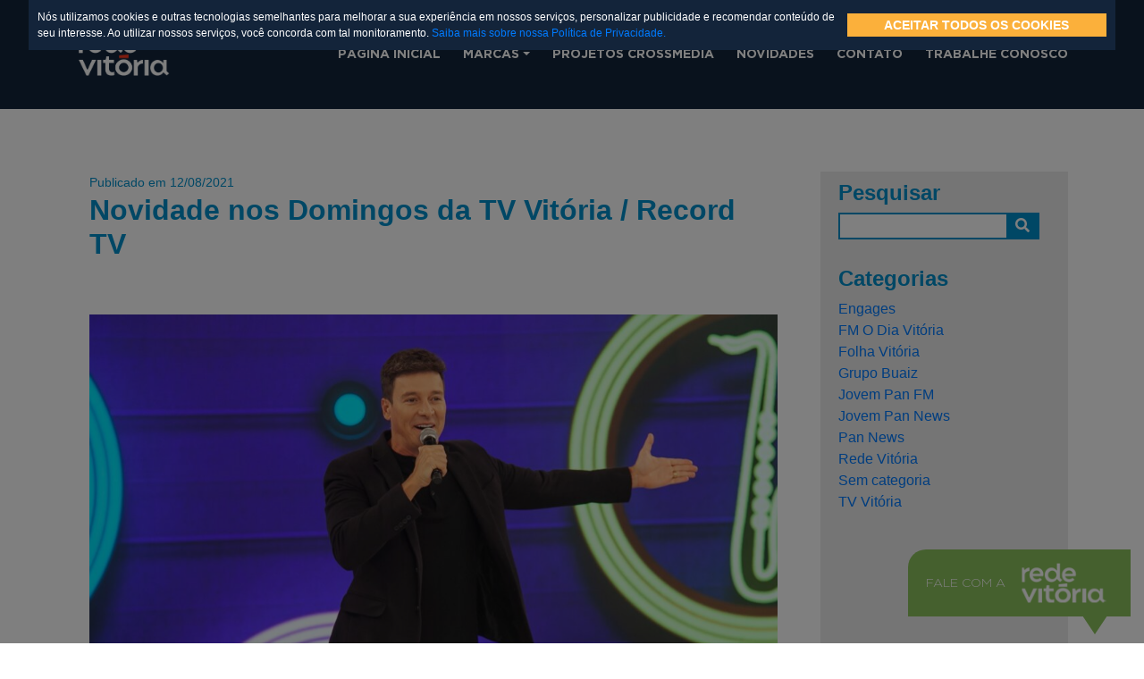

--- FILE ---
content_type: text/html; charset=UTF-8
request_url: https://portalredevitoria.com.br/tv-vitoria/novidade-nos-domingos-da-tv-vitoria-record-tv/
body_size: 52661
content:

<!DOCTYPE html>

<html>
    <head>
        <!-- Global site tag (gtag.js) - Google Analytics -->
        <script async src="https://www.googletagmanager.com/gtag/js?id=UA-180787749-1"></script>
        <script>
            window.dataLayer = window.dataLayer || [];
            function gtag() {
                dataLayer.push(arguments);
            }
            gtag('js', new Date());

            gtag('config', 'UA-180787749-1');
        </script>

        <meta charset="UTF-8">
        <!-- <link rel="shortcut icon" type="image/png" href="img/favicon.png" /> -->
        <meta name="viewport" content="width=device-width, initial-scale=1, user-scalable=0">
        <!-- Cor do Tema no Navegador Mobile -->
        <meta name="theme-color" content="#2D2B6E">
        <meta name="apple-mobile-web-app-status-bar-style" content="#2D2B6E">
        <meta name="msapplication-navbutton-color" content="#2D2B6E">
        <meta name="description" content="A Rede Vitória é um grupo de comunicação completo formado por TV, Jornal Online e Rádio FM. Com altos investimentos em conteúdo, tecnologia e pesquisas."/>
        <meta name="keywords" content="rede vitória, tv vitória, pan news FM, jovem pan vitória, folha vitória, anuncie"/>
        <meta name="Resource-type" content="Document"/>
        <title>Novidade nos Domingos da TV Vitória / Record TV</title>

        <!-- Estilos CSS do Site -->
        <link rel="stylesheet" type="text/css" href="https://stackpath.bootstrapcdn.com/bootstrap/4.5.0/css/bootstrap.min.css" />
        <link rel="stylesheet" type="text/css" href="https://kit-pro.fontawesome.com/releases/v5.14.0/css/pro.min.css" />
        <link rel="stylesheet" type="text/css" href="https://portalredevitoria.com.br/wp-content/themes/portal-rede-vitoria-tema-2/css/slick.css"/>
        <link rel="stylesheet" type="text/css" href="https://portalredevitoria.com.br/wp-content/themes/portal-rede-vitoria-tema-2/css/style.css" />
        <!-- <link rel="stylesheet" type="text/css" href="https://portalredevitoria.com.br/wp-content/themes/portal-rede-vitoria-tema-2/plugins/hesGallery/hes-gallery.min.css" /> -->
        <!-- <script src="https://portalredevitoria.com.br/wp-content/themes/portal-rede-vitoria-tema-2/plugins/hesGallery/hes-gallery.min.js"></script> -->
        <link rel="stylesheet" type="text/css" href="https://portalredevitoria.com.br/wp-content/themes/portal-rede-vitoria-tema-2/plugins/lightGallery/css/lightgallery-bundle.min.css" />
        <script src="https://portalredevitoria.com.br/wp-content/themes/portal-rede-vitoria-tema-2/plugins/lightGallery/lightgallery.umd.js"></script>
        <script src="https://portalredevitoria.com.br/wp-content/themes/portal-rede-vitoria-tema-2/plugins/lightGallery/plugins/thumbnail/lg-thumbnail.umd.js"></script>

        <link rel="apple-touch-icon" sizes="57x57" href="https://portalredevitoria.com.br/wp-content/themes/portal-rede-vitoria-tema-2/img//apple-icon-57x57.png">
        <link rel="apple-touch-icon" sizes="60x60" href="https://portalredevitoria.com.br/wp-content/themes/portal-rede-vitoria-tema-2/img//apple-icon-60x60.png">
        <link rel="apple-touch-icon" sizes="72x72" href="https://portalredevitoria.com.br/wp-content/themes/portal-rede-vitoria-tema-2/img//apple-icon-72x72.png">
        <link rel="apple-touch-icon" sizes="76x76" href="https://portalredevitoria.com.br/wp-content/themes/portal-rede-vitoria-tema-2/img//apple-icon-76x76.png">
        <link rel="apple-touch-icon" sizes="114x114" href="https://portalredevitoria.com.br/wp-content/themes/portal-rede-vitoria-tema-2/img//apple-icon-114x114.png">
        <link rel="apple-touch-icon" sizes="120x120" href="https://portalredevitoria.com.br/wp-content/themes/portal-rede-vitoria-tema-2/img//apple-icon-120x120.png">
        <link rel="apple-touch-icon" sizes="144x144" href="https://portalredevitoria.com.br/wp-content/themes/portal-rede-vitoria-tema-2/img//apple-icon-144x144.png">
        <link rel="apple-touch-icon" sizes="152x152" href="https://portalredevitoria.com.br/wp-content/themes/portal-rede-vitoria-tema-2/img//apple-icon-152x152.png">
        <link rel="apple-touch-icon" sizes="180x180" href="https://portalredevitoria.com.br/wp-content/themes/portal-rede-vitoria-tema-2/img//apple-icon-180x180.png">
        <link rel="icon" type="image/png" sizes="192x192"  href="https://portalredevitoria.com.br/wp-content/themes/portal-rede-vitoria-tema-2/img//android-icon-192x192.png">
        <link rel="icon" type="image/png" sizes="32x32" href="https://portalredevitoria.com.br/wp-content/themes/portal-rede-vitoria-tema-2/img//favicon-32x32.png">
        <link rel="icon" type="image/png" sizes="96x96" href="https://portalredevitoria.com.br/wp-content/themes/portal-rede-vitoria-tema-2/img//favicon-96x96.png">
        <link rel="icon" type="image/png" sizes="16x16" href="https://portalredevitoria.com.br/wp-content/themes/portal-rede-vitoria-tema-2/img//favicon-16x16.png">
        <link rel="manifest" href="https://portalredevitoria.com.br/wp-content/themes/portal-rede-vitoria-tema-2/img//manifest.json">
        <meta name="msapplication-TileColor" content="#ffffff">
        <meta name="msapplication-TileImage" content="https://portalredevitoria.com.br/wp-content/themes/portal-rede-vitoria-tema-2/img//ms-icon-144x144.png">
        <meta name="theme-color" content="#ffffff">
        <meta name='robots' content='max-image-preview:large' />
<link rel="alternate" type="application/rss+xml" title="Feed de comentários para Portal Rede Vitória &raquo; Novidade nos Domingos da TV Vitória / Record TV" href="https://portalredevitoria.com.br/tv-vitoria/novidade-nos-domingos-da-tv-vitoria-record-tv/feed/" />
<link rel="alternate" title="oEmbed (JSON)" type="application/json+oembed" href="https://portalredevitoria.com.br/wp-json/oembed/1.0/embed?url=https%3A%2F%2Fportalredevitoria.com.br%2Ftv-vitoria%2Fnovidade-nos-domingos-da-tv-vitoria-record-tv%2F" />
<link rel="alternate" title="oEmbed (XML)" type="text/xml+oembed" href="https://portalredevitoria.com.br/wp-json/oembed/1.0/embed?url=https%3A%2F%2Fportalredevitoria.com.br%2Ftv-vitoria%2Fnovidade-nos-domingos-da-tv-vitoria-record-tv%2F&#038;format=xml" />
<style id='wp-img-auto-sizes-contain-inline-css' type='text/css'>
img:is([sizes=auto i],[sizes^="auto," i]){contain-intrinsic-size:3000px 1500px}
/*# sourceURL=wp-img-auto-sizes-contain-inline-css */
</style>
<style id='wp-emoji-styles-inline-css' type='text/css'>

	img.wp-smiley, img.emoji {
		display: inline !important;
		border: none !important;
		box-shadow: none !important;
		height: 1em !important;
		width: 1em !important;
		margin: 0 0.07em !important;
		vertical-align: -0.1em !important;
		background: none !important;
		padding: 0 !important;
	}
/*# sourceURL=wp-emoji-styles-inline-css */
</style>
<style id='wp-block-library-inline-css' type='text/css'>
:root{--wp-block-synced-color:#7a00df;--wp-block-synced-color--rgb:122,0,223;--wp-bound-block-color:var(--wp-block-synced-color);--wp-editor-canvas-background:#ddd;--wp-admin-theme-color:#007cba;--wp-admin-theme-color--rgb:0,124,186;--wp-admin-theme-color-darker-10:#006ba1;--wp-admin-theme-color-darker-10--rgb:0,107,160.5;--wp-admin-theme-color-darker-20:#005a87;--wp-admin-theme-color-darker-20--rgb:0,90,135;--wp-admin-border-width-focus:2px}@media (min-resolution:192dpi){:root{--wp-admin-border-width-focus:1.5px}}.wp-element-button{cursor:pointer}:root .has-very-light-gray-background-color{background-color:#eee}:root .has-very-dark-gray-background-color{background-color:#313131}:root .has-very-light-gray-color{color:#eee}:root .has-very-dark-gray-color{color:#313131}:root .has-vivid-green-cyan-to-vivid-cyan-blue-gradient-background{background:linear-gradient(135deg,#00d084,#0693e3)}:root .has-purple-crush-gradient-background{background:linear-gradient(135deg,#34e2e4,#4721fb 50%,#ab1dfe)}:root .has-hazy-dawn-gradient-background{background:linear-gradient(135deg,#faaca8,#dad0ec)}:root .has-subdued-olive-gradient-background{background:linear-gradient(135deg,#fafae1,#67a671)}:root .has-atomic-cream-gradient-background{background:linear-gradient(135deg,#fdd79a,#004a59)}:root .has-nightshade-gradient-background{background:linear-gradient(135deg,#330968,#31cdcf)}:root .has-midnight-gradient-background{background:linear-gradient(135deg,#020381,#2874fc)}:root{--wp--preset--font-size--normal:16px;--wp--preset--font-size--huge:42px}.has-regular-font-size{font-size:1em}.has-larger-font-size{font-size:2.625em}.has-normal-font-size{font-size:var(--wp--preset--font-size--normal)}.has-huge-font-size{font-size:var(--wp--preset--font-size--huge)}.has-text-align-center{text-align:center}.has-text-align-left{text-align:left}.has-text-align-right{text-align:right}.has-fit-text{white-space:nowrap!important}#end-resizable-editor-section{display:none}.aligncenter{clear:both}.items-justified-left{justify-content:flex-start}.items-justified-center{justify-content:center}.items-justified-right{justify-content:flex-end}.items-justified-space-between{justify-content:space-between}.screen-reader-text{border:0;clip-path:inset(50%);height:1px;margin:-1px;overflow:hidden;padding:0;position:absolute;width:1px;word-wrap:normal!important}.screen-reader-text:focus{background-color:#ddd;clip-path:none;color:#444;display:block;font-size:1em;height:auto;left:5px;line-height:normal;padding:15px 23px 14px;text-decoration:none;top:5px;width:auto;z-index:100000}html :where(.has-border-color){border-style:solid}html :where([style*=border-top-color]){border-top-style:solid}html :where([style*=border-right-color]){border-right-style:solid}html :where([style*=border-bottom-color]){border-bottom-style:solid}html :where([style*=border-left-color]){border-left-style:solid}html :where([style*=border-width]){border-style:solid}html :where([style*=border-top-width]){border-top-style:solid}html :where([style*=border-right-width]){border-right-style:solid}html :where([style*=border-bottom-width]){border-bottom-style:solid}html :where([style*=border-left-width]){border-left-style:solid}html :where(img[class*=wp-image-]){height:auto;max-width:100%}:where(figure){margin:0 0 1em}html :where(.is-position-sticky){--wp-admin--admin-bar--position-offset:var(--wp-admin--admin-bar--height,0px)}@media screen and (max-width:600px){html :where(.is-position-sticky){--wp-admin--admin-bar--position-offset:0px}}

/*# sourceURL=wp-block-library-inline-css */
</style><style id='wp-block-image-inline-css' type='text/css'>
.wp-block-image>a,.wp-block-image>figure>a{display:inline-block}.wp-block-image img{box-sizing:border-box;height:auto;max-width:100%;vertical-align:bottom}@media not (prefers-reduced-motion){.wp-block-image img.hide{visibility:hidden}.wp-block-image img.show{animation:show-content-image .4s}}.wp-block-image[style*=border-radius] img,.wp-block-image[style*=border-radius]>a{border-radius:inherit}.wp-block-image.has-custom-border img{box-sizing:border-box}.wp-block-image.aligncenter{text-align:center}.wp-block-image.alignfull>a,.wp-block-image.alignwide>a{width:100%}.wp-block-image.alignfull img,.wp-block-image.alignwide img{height:auto;width:100%}.wp-block-image .aligncenter,.wp-block-image .alignleft,.wp-block-image .alignright,.wp-block-image.aligncenter,.wp-block-image.alignleft,.wp-block-image.alignright{display:table}.wp-block-image .aligncenter>figcaption,.wp-block-image .alignleft>figcaption,.wp-block-image .alignright>figcaption,.wp-block-image.aligncenter>figcaption,.wp-block-image.alignleft>figcaption,.wp-block-image.alignright>figcaption{caption-side:bottom;display:table-caption}.wp-block-image .alignleft{float:left;margin:.5em 1em .5em 0}.wp-block-image .alignright{float:right;margin:.5em 0 .5em 1em}.wp-block-image .aligncenter{margin-left:auto;margin-right:auto}.wp-block-image :where(figcaption){margin-bottom:1em;margin-top:.5em}.wp-block-image.is-style-circle-mask img{border-radius:9999px}@supports ((-webkit-mask-image:none) or (mask-image:none)) or (-webkit-mask-image:none){.wp-block-image.is-style-circle-mask img{border-radius:0;-webkit-mask-image:url('data:image/svg+xml;utf8,<svg viewBox="0 0 100 100" xmlns="http://www.w3.org/2000/svg"><circle cx="50" cy="50" r="50"/></svg>');mask-image:url('data:image/svg+xml;utf8,<svg viewBox="0 0 100 100" xmlns="http://www.w3.org/2000/svg"><circle cx="50" cy="50" r="50"/></svg>');mask-mode:alpha;-webkit-mask-position:center;mask-position:center;-webkit-mask-repeat:no-repeat;mask-repeat:no-repeat;-webkit-mask-size:contain;mask-size:contain}}:root :where(.wp-block-image.is-style-rounded img,.wp-block-image .is-style-rounded img){border-radius:9999px}.wp-block-image figure{margin:0}.wp-lightbox-container{display:flex;flex-direction:column;position:relative}.wp-lightbox-container img{cursor:zoom-in}.wp-lightbox-container img:hover+button{opacity:1}.wp-lightbox-container button{align-items:center;backdrop-filter:blur(16px) saturate(180%);background-color:#5a5a5a40;border:none;border-radius:4px;cursor:zoom-in;display:flex;height:20px;justify-content:center;opacity:0;padding:0;position:absolute;right:16px;text-align:center;top:16px;width:20px;z-index:100}@media not (prefers-reduced-motion){.wp-lightbox-container button{transition:opacity .2s ease}}.wp-lightbox-container button:focus-visible{outline:3px auto #5a5a5a40;outline:3px auto -webkit-focus-ring-color;outline-offset:3px}.wp-lightbox-container button:hover{cursor:pointer;opacity:1}.wp-lightbox-container button:focus{opacity:1}.wp-lightbox-container button:focus,.wp-lightbox-container button:hover,.wp-lightbox-container button:not(:hover):not(:active):not(.has-background){background-color:#5a5a5a40;border:none}.wp-lightbox-overlay{box-sizing:border-box;cursor:zoom-out;height:100vh;left:0;overflow:hidden;position:fixed;top:0;visibility:hidden;width:100%;z-index:100000}.wp-lightbox-overlay .close-button{align-items:center;cursor:pointer;display:flex;justify-content:center;min-height:40px;min-width:40px;padding:0;position:absolute;right:calc(env(safe-area-inset-right) + 16px);top:calc(env(safe-area-inset-top) + 16px);z-index:5000000}.wp-lightbox-overlay .close-button:focus,.wp-lightbox-overlay .close-button:hover,.wp-lightbox-overlay .close-button:not(:hover):not(:active):not(.has-background){background:none;border:none}.wp-lightbox-overlay .lightbox-image-container{height:var(--wp--lightbox-container-height);left:50%;overflow:hidden;position:absolute;top:50%;transform:translate(-50%,-50%);transform-origin:top left;width:var(--wp--lightbox-container-width);z-index:9999999999}.wp-lightbox-overlay .wp-block-image{align-items:center;box-sizing:border-box;display:flex;height:100%;justify-content:center;margin:0;position:relative;transform-origin:0 0;width:100%;z-index:3000000}.wp-lightbox-overlay .wp-block-image img{height:var(--wp--lightbox-image-height);min-height:var(--wp--lightbox-image-height);min-width:var(--wp--lightbox-image-width);width:var(--wp--lightbox-image-width)}.wp-lightbox-overlay .wp-block-image figcaption{display:none}.wp-lightbox-overlay button{background:none;border:none}.wp-lightbox-overlay .scrim{background-color:#fff;height:100%;opacity:.9;position:absolute;width:100%;z-index:2000000}.wp-lightbox-overlay.active{visibility:visible}@media not (prefers-reduced-motion){.wp-lightbox-overlay.active{animation:turn-on-visibility .25s both}.wp-lightbox-overlay.active img{animation:turn-on-visibility .35s both}.wp-lightbox-overlay.show-closing-animation:not(.active){animation:turn-off-visibility .35s both}.wp-lightbox-overlay.show-closing-animation:not(.active) img{animation:turn-off-visibility .25s both}.wp-lightbox-overlay.zoom.active{animation:none;opacity:1;visibility:visible}.wp-lightbox-overlay.zoom.active .lightbox-image-container{animation:lightbox-zoom-in .4s}.wp-lightbox-overlay.zoom.active .lightbox-image-container img{animation:none}.wp-lightbox-overlay.zoom.active .scrim{animation:turn-on-visibility .4s forwards}.wp-lightbox-overlay.zoom.show-closing-animation:not(.active){animation:none}.wp-lightbox-overlay.zoom.show-closing-animation:not(.active) .lightbox-image-container{animation:lightbox-zoom-out .4s}.wp-lightbox-overlay.zoom.show-closing-animation:not(.active) .lightbox-image-container img{animation:none}.wp-lightbox-overlay.zoom.show-closing-animation:not(.active) .scrim{animation:turn-off-visibility .4s forwards}}@keyframes show-content-image{0%{visibility:hidden}99%{visibility:hidden}to{visibility:visible}}@keyframes turn-on-visibility{0%{opacity:0}to{opacity:1}}@keyframes turn-off-visibility{0%{opacity:1;visibility:visible}99%{opacity:0;visibility:visible}to{opacity:0;visibility:hidden}}@keyframes lightbox-zoom-in{0%{transform:translate(calc((-100vw + var(--wp--lightbox-scrollbar-width))/2 + var(--wp--lightbox-initial-left-position)),calc(-50vh + var(--wp--lightbox-initial-top-position))) scale(var(--wp--lightbox-scale))}to{transform:translate(-50%,-50%) scale(1)}}@keyframes lightbox-zoom-out{0%{transform:translate(-50%,-50%) scale(1);visibility:visible}99%{visibility:visible}to{transform:translate(calc((-100vw + var(--wp--lightbox-scrollbar-width))/2 + var(--wp--lightbox-initial-left-position)),calc(-50vh + var(--wp--lightbox-initial-top-position))) scale(var(--wp--lightbox-scale));visibility:hidden}}
/*# sourceURL=https://portalredevitoria.com.br/wp-includes/blocks/image/style.min.css */
</style>
<style id='wp-block-paragraph-inline-css' type='text/css'>
.is-small-text{font-size:.875em}.is-regular-text{font-size:1em}.is-large-text{font-size:2.25em}.is-larger-text{font-size:3em}.has-drop-cap:not(:focus):first-letter{float:left;font-size:8.4em;font-style:normal;font-weight:100;line-height:.68;margin:.05em .1em 0 0;text-transform:uppercase}body.rtl .has-drop-cap:not(:focus):first-letter{float:none;margin-left:.1em}p.has-drop-cap.has-background{overflow:hidden}:root :where(p.has-background){padding:1.25em 2.375em}:where(p.has-text-color:not(.has-link-color)) a{color:inherit}p.has-text-align-left[style*="writing-mode:vertical-lr"],p.has-text-align-right[style*="writing-mode:vertical-rl"]{rotate:180deg}
/*# sourceURL=https://portalredevitoria.com.br/wp-includes/blocks/paragraph/style.min.css */
</style>
<style id='global-styles-inline-css' type='text/css'>
:root{--wp--preset--aspect-ratio--square: 1;--wp--preset--aspect-ratio--4-3: 4/3;--wp--preset--aspect-ratio--3-4: 3/4;--wp--preset--aspect-ratio--3-2: 3/2;--wp--preset--aspect-ratio--2-3: 2/3;--wp--preset--aspect-ratio--16-9: 16/9;--wp--preset--aspect-ratio--9-16: 9/16;--wp--preset--color--black: #000000;--wp--preset--color--cyan-bluish-gray: #abb8c3;--wp--preset--color--white: #ffffff;--wp--preset--color--pale-pink: #f78da7;--wp--preset--color--vivid-red: #cf2e2e;--wp--preset--color--luminous-vivid-orange: #ff6900;--wp--preset--color--luminous-vivid-amber: #fcb900;--wp--preset--color--light-green-cyan: #7bdcb5;--wp--preset--color--vivid-green-cyan: #00d084;--wp--preset--color--pale-cyan-blue: #8ed1fc;--wp--preset--color--vivid-cyan-blue: #0693e3;--wp--preset--color--vivid-purple: #9b51e0;--wp--preset--gradient--vivid-cyan-blue-to-vivid-purple: linear-gradient(135deg,rgb(6,147,227) 0%,rgb(155,81,224) 100%);--wp--preset--gradient--light-green-cyan-to-vivid-green-cyan: linear-gradient(135deg,rgb(122,220,180) 0%,rgb(0,208,130) 100%);--wp--preset--gradient--luminous-vivid-amber-to-luminous-vivid-orange: linear-gradient(135deg,rgb(252,185,0) 0%,rgb(255,105,0) 100%);--wp--preset--gradient--luminous-vivid-orange-to-vivid-red: linear-gradient(135deg,rgb(255,105,0) 0%,rgb(207,46,46) 100%);--wp--preset--gradient--very-light-gray-to-cyan-bluish-gray: linear-gradient(135deg,rgb(238,238,238) 0%,rgb(169,184,195) 100%);--wp--preset--gradient--cool-to-warm-spectrum: linear-gradient(135deg,rgb(74,234,220) 0%,rgb(151,120,209) 20%,rgb(207,42,186) 40%,rgb(238,44,130) 60%,rgb(251,105,98) 80%,rgb(254,248,76) 100%);--wp--preset--gradient--blush-light-purple: linear-gradient(135deg,rgb(255,206,236) 0%,rgb(152,150,240) 100%);--wp--preset--gradient--blush-bordeaux: linear-gradient(135deg,rgb(254,205,165) 0%,rgb(254,45,45) 50%,rgb(107,0,62) 100%);--wp--preset--gradient--luminous-dusk: linear-gradient(135deg,rgb(255,203,112) 0%,rgb(199,81,192) 50%,rgb(65,88,208) 100%);--wp--preset--gradient--pale-ocean: linear-gradient(135deg,rgb(255,245,203) 0%,rgb(182,227,212) 50%,rgb(51,167,181) 100%);--wp--preset--gradient--electric-grass: linear-gradient(135deg,rgb(202,248,128) 0%,rgb(113,206,126) 100%);--wp--preset--gradient--midnight: linear-gradient(135deg,rgb(2,3,129) 0%,rgb(40,116,252) 100%);--wp--preset--font-size--small: 13px;--wp--preset--font-size--medium: 20px;--wp--preset--font-size--large: 36px;--wp--preset--font-size--x-large: 42px;--wp--preset--spacing--20: 0.44rem;--wp--preset--spacing--30: 0.67rem;--wp--preset--spacing--40: 1rem;--wp--preset--spacing--50: 1.5rem;--wp--preset--spacing--60: 2.25rem;--wp--preset--spacing--70: 3.38rem;--wp--preset--spacing--80: 5.06rem;--wp--preset--shadow--natural: 6px 6px 9px rgba(0, 0, 0, 0.2);--wp--preset--shadow--deep: 12px 12px 50px rgba(0, 0, 0, 0.4);--wp--preset--shadow--sharp: 6px 6px 0px rgba(0, 0, 0, 0.2);--wp--preset--shadow--outlined: 6px 6px 0px -3px rgb(255, 255, 255), 6px 6px rgb(0, 0, 0);--wp--preset--shadow--crisp: 6px 6px 0px rgb(0, 0, 0);}:where(.is-layout-flex){gap: 0.5em;}:where(.is-layout-grid){gap: 0.5em;}body .is-layout-flex{display: flex;}.is-layout-flex{flex-wrap: wrap;align-items: center;}.is-layout-flex > :is(*, div){margin: 0;}body .is-layout-grid{display: grid;}.is-layout-grid > :is(*, div){margin: 0;}:where(.wp-block-columns.is-layout-flex){gap: 2em;}:where(.wp-block-columns.is-layout-grid){gap: 2em;}:where(.wp-block-post-template.is-layout-flex){gap: 1.25em;}:where(.wp-block-post-template.is-layout-grid){gap: 1.25em;}.has-black-color{color: var(--wp--preset--color--black) !important;}.has-cyan-bluish-gray-color{color: var(--wp--preset--color--cyan-bluish-gray) !important;}.has-white-color{color: var(--wp--preset--color--white) !important;}.has-pale-pink-color{color: var(--wp--preset--color--pale-pink) !important;}.has-vivid-red-color{color: var(--wp--preset--color--vivid-red) !important;}.has-luminous-vivid-orange-color{color: var(--wp--preset--color--luminous-vivid-orange) !important;}.has-luminous-vivid-amber-color{color: var(--wp--preset--color--luminous-vivid-amber) !important;}.has-light-green-cyan-color{color: var(--wp--preset--color--light-green-cyan) !important;}.has-vivid-green-cyan-color{color: var(--wp--preset--color--vivid-green-cyan) !important;}.has-pale-cyan-blue-color{color: var(--wp--preset--color--pale-cyan-blue) !important;}.has-vivid-cyan-blue-color{color: var(--wp--preset--color--vivid-cyan-blue) !important;}.has-vivid-purple-color{color: var(--wp--preset--color--vivid-purple) !important;}.has-black-background-color{background-color: var(--wp--preset--color--black) !important;}.has-cyan-bluish-gray-background-color{background-color: var(--wp--preset--color--cyan-bluish-gray) !important;}.has-white-background-color{background-color: var(--wp--preset--color--white) !important;}.has-pale-pink-background-color{background-color: var(--wp--preset--color--pale-pink) !important;}.has-vivid-red-background-color{background-color: var(--wp--preset--color--vivid-red) !important;}.has-luminous-vivid-orange-background-color{background-color: var(--wp--preset--color--luminous-vivid-orange) !important;}.has-luminous-vivid-amber-background-color{background-color: var(--wp--preset--color--luminous-vivid-amber) !important;}.has-light-green-cyan-background-color{background-color: var(--wp--preset--color--light-green-cyan) !important;}.has-vivid-green-cyan-background-color{background-color: var(--wp--preset--color--vivid-green-cyan) !important;}.has-pale-cyan-blue-background-color{background-color: var(--wp--preset--color--pale-cyan-blue) !important;}.has-vivid-cyan-blue-background-color{background-color: var(--wp--preset--color--vivid-cyan-blue) !important;}.has-vivid-purple-background-color{background-color: var(--wp--preset--color--vivid-purple) !important;}.has-black-border-color{border-color: var(--wp--preset--color--black) !important;}.has-cyan-bluish-gray-border-color{border-color: var(--wp--preset--color--cyan-bluish-gray) !important;}.has-white-border-color{border-color: var(--wp--preset--color--white) !important;}.has-pale-pink-border-color{border-color: var(--wp--preset--color--pale-pink) !important;}.has-vivid-red-border-color{border-color: var(--wp--preset--color--vivid-red) !important;}.has-luminous-vivid-orange-border-color{border-color: var(--wp--preset--color--luminous-vivid-orange) !important;}.has-luminous-vivid-amber-border-color{border-color: var(--wp--preset--color--luminous-vivid-amber) !important;}.has-light-green-cyan-border-color{border-color: var(--wp--preset--color--light-green-cyan) !important;}.has-vivid-green-cyan-border-color{border-color: var(--wp--preset--color--vivid-green-cyan) !important;}.has-pale-cyan-blue-border-color{border-color: var(--wp--preset--color--pale-cyan-blue) !important;}.has-vivid-cyan-blue-border-color{border-color: var(--wp--preset--color--vivid-cyan-blue) !important;}.has-vivid-purple-border-color{border-color: var(--wp--preset--color--vivid-purple) !important;}.has-vivid-cyan-blue-to-vivid-purple-gradient-background{background: var(--wp--preset--gradient--vivid-cyan-blue-to-vivid-purple) !important;}.has-light-green-cyan-to-vivid-green-cyan-gradient-background{background: var(--wp--preset--gradient--light-green-cyan-to-vivid-green-cyan) !important;}.has-luminous-vivid-amber-to-luminous-vivid-orange-gradient-background{background: var(--wp--preset--gradient--luminous-vivid-amber-to-luminous-vivid-orange) !important;}.has-luminous-vivid-orange-to-vivid-red-gradient-background{background: var(--wp--preset--gradient--luminous-vivid-orange-to-vivid-red) !important;}.has-very-light-gray-to-cyan-bluish-gray-gradient-background{background: var(--wp--preset--gradient--very-light-gray-to-cyan-bluish-gray) !important;}.has-cool-to-warm-spectrum-gradient-background{background: var(--wp--preset--gradient--cool-to-warm-spectrum) !important;}.has-blush-light-purple-gradient-background{background: var(--wp--preset--gradient--blush-light-purple) !important;}.has-blush-bordeaux-gradient-background{background: var(--wp--preset--gradient--blush-bordeaux) !important;}.has-luminous-dusk-gradient-background{background: var(--wp--preset--gradient--luminous-dusk) !important;}.has-pale-ocean-gradient-background{background: var(--wp--preset--gradient--pale-ocean) !important;}.has-electric-grass-gradient-background{background: var(--wp--preset--gradient--electric-grass) !important;}.has-midnight-gradient-background{background: var(--wp--preset--gradient--midnight) !important;}.has-small-font-size{font-size: var(--wp--preset--font-size--small) !important;}.has-medium-font-size{font-size: var(--wp--preset--font-size--medium) !important;}.has-large-font-size{font-size: var(--wp--preset--font-size--large) !important;}.has-x-large-font-size{font-size: var(--wp--preset--font-size--x-large) !important;}
/*# sourceURL=global-styles-inline-css */
</style>

<style id='classic-theme-styles-inline-css' type='text/css'>
/*! This file is auto-generated */
.wp-block-button__link{color:#fff;background-color:#32373c;border-radius:9999px;box-shadow:none;text-decoration:none;padding:calc(.667em + 2px) calc(1.333em + 2px);font-size:1.125em}.wp-block-file__button{background:#32373c;color:#fff;text-decoration:none}
/*# sourceURL=/wp-includes/css/classic-themes.min.css */
</style>
<link rel="https://api.w.org/" href="https://portalredevitoria.com.br/wp-json/" /><link rel="alternate" title="JSON" type="application/json" href="https://portalredevitoria.com.br/wp-json/wp/v2/posts/2672" /><link rel="EditURI" type="application/rsd+xml" title="RSD" href="https://portalredevitoria.com.br/xmlrpc.php?rsd" />
<meta name="generator" content="WordPress 6.9" />
<link rel="canonical" href="https://portalredevitoria.com.br/tv-vitoria/novidade-nos-domingos-da-tv-vitoria-record-tv/" />
<link rel='shortlink' href='https://portalredevitoria.com.br/?p=2672' />
<link rel="icon" href="https://portalredevitoria.com.br/wp-content/uploads/2024/11/cropped-icone-nav-32x32.gif" sizes="32x32" />
<link rel="icon" href="https://portalredevitoria.com.br/wp-content/uploads/2024/11/cropped-icone-nav-192x192.gif" sizes="192x192" />
<link rel="apple-touch-icon" href="https://portalredevitoria.com.br/wp-content/uploads/2024/11/cropped-icone-nav-180x180.gif" />
<meta name="msapplication-TileImage" content="https://portalredevitoria.com.br/wp-content/uploads/2024/11/cropped-icone-nav-270x270.gif" />
		<style type="text/css" id="wp-custom-css">
			.downloads .textoContato a{
  font-weight: inherit;
  font-size: inherit;
  text-transform: inherit;
  font-family: inherit;
}		</style>
				<!-- Facebook Pixel Code -->
<script>
!function(f,b,e,v,n,t,s)
{if(f.fbq)return;n=f.fbq=function(){n.callMethod?
n.callMethod.apply(n,arguments):n.queue.push(arguments)};
if(!f._fbq)f._fbq=n;n.push=n;n.loaded=!0;n.version='2.0';
n.queue=[];t=b.createElement(e);t.async=!0;
t.src=v;s=b.getElementsByTagName(e)[0];
s.parentNode.insertBefore(t,s)}(window,document,'script',
'https://connect.facebook.net/en_US/fbevents.js');
 fbq('init', '1279967065672314'); 
fbq('track', 'PageView');
</script>
<noscript>
 <img height="1" width="1" 
src="https://www.facebook.com/tr?id=1279967065672314&ev=PageView
&noscript=1"/>
</noscript>
<!-- End Facebook Pixel Code -->
    </head>
    <body data-rsssl=1>
        <!-- Aviso de Cookies e Política de Privacidade -->
        <div class="overlay" style="visibility:hidden;">
            <div id="cookies-bar" class="cookies-bar">
                <p class="cookies-text">
                Nós utilizamos cookies e outras tecnologias semelhantes para melhorar a sua experiência em nossos serviços, personalizar publicidade e recomendar conteúdo de seu interesse.
                Ao utilizar nossos serviços, você concorda com tal monitoramento. <a href="https://portalredevitoria.com.br/politica-de-privacidade/" target="_blank">Saiba mais sobre nossa Política de Privacidade.</a>
                </p>
                <button id="accept-button" class="btn accept">ACEITAR TODOS OS COOKIES</button>
            </div>
        </div>
        <header>
            <nav class="navbar">
                <div class="container">
                    <div class="row">
                        <div class="col-3 col-lg-3 col-md-12 col-sm-12 col-xs-12 logo-menu">
                            <a class="navbar-brand" href="https://portalredevitoria.com.br"><img src="https://portalredevitoria.com.br/wp-content/themes/portal-rede-vitoria-tema-2/img/rede-vitoria-logo.webp" /></a>
                            <i class="fas fa-bars" id="menu-mobile"></i>
                        </div>
                        <div class="col-9 col-lg-9 col-md-12 col-sm-12 col-xs-12">
                            <ul class="navbar-nav">
                                <li class="nav-item "><a href="https://portalredevitoria.com.br" class="nav-link">Página Inicial</a></li>
                                <!--li class="nav-item"><a href="https://portalredevitoria.com.br/rede-vitoria" class="nav-link">Sobre</a></li-->
                                <li class="nav-item dropdown ">
                                    <a class="nav-link dropdown-toggle" href="#" id="navbarDropdown" role="button" data-toggle="dropdown" aria-haspopup="true" aria-expanded="false">Marcas</a>
                                    <div class="dropdown-menu" aria-labelledby="navbarDropdown">
                                        <a class="dropdown-item" href="https://portalredevitoria.com.br/marcas/tv-vitoria">TV Vitória</a>
                                        <a class="dropdown-item" href="https://portalredevitoria.com.br/marcas/folha-vitoria">Folha Vitória</a>
                                        <a class="dropdown-item" href="https://portalredevitoria.com.br/marcas/jovem-pan-fm">Jovem Pan FM</a>
                                        <!-- <a class="dropdown-item" href="https://portalredevitoria.com.br/marcas/pan-news-fm">Pan News FM</a>    -->
                                        <a class="dropdown-item" href="https://portalredevitoria.com.br/engages">Engages</a>                                     
                                    </div>
                                </li>
                                <li class="nav-item"><a href="https://portalredevitoria.com.br/projetos-crossmedia" class="nav-link">Projetos Crossmedia</a></li>
                                <li class="nav-item"><a href="https://portalredevitoria.com.br/novidades" class="nav-link">Novidades</a></li>
                                <li class="nav-item "><a href="https://portalredevitoria.com.br/contato" class="nav-link">Contato</a></li>
								 <li class="nav-item"><a href="https://redevitoria.vagas.solides.com.br/" class="nav-link" target="_blank">Trabalhe Conosco</a></li>
                            </ul>
                        </div>
                    </div>
                </div>
            </nav>
        </header>
<section class="single-post">
    <div class="container">
        <div class="row mx-0">
            <div class="col-12 col-lg-9 pr-5">
                
                                    <!--img class="single-img" src="https://portalredevitoria.com.br/wp-content/uploads/2021/08/HF_RODRIGO-FARO_006_EDU-MORAES.jpg" alt=""-->
                    <span class="data-publicacao">Publicado em 12/08/2021</span>
                    <h1 class="single-titulo">
                        Novidade nos Domingos da TV Vitória / Record TV                    </h1>

                    
<p></p>



<figure class="wp-block-image size-large is-resized"><img fetchpriority="high" decoding="async" src="https://portalredevitoria.com.br/wp-content/uploads/2021/08/HF_RODRIGO-FARO_006_EDU-MORAES-1024x691.jpg" alt="" class="wp-image-2673" width="796" height="536" srcset="https://portalredevitoria.com.br/wp-content/uploads/2021/08/HF_RODRIGO-FARO_006_EDU-MORAES-1024x691.jpg 1024w, https://portalredevitoria.com.br/wp-content/uploads/2021/08/HF_RODRIGO-FARO_006_EDU-MORAES-300x202.jpg 300w, https://portalredevitoria.com.br/wp-content/uploads/2021/08/HF_RODRIGO-FARO_006_EDU-MORAES-768x518.jpg 768w, https://portalredevitoria.com.br/wp-content/uploads/2021/08/HF_RODRIGO-FARO_006_EDU-MORAES-1536x1036.jpg 1536w, https://portalredevitoria.com.br/wp-content/uploads/2021/08/HF_RODRIGO-FARO_006_EDU-MORAES-2048x1381.jpg 2048w" sizes="(max-width: 796px) 100vw, 796px" /><figcaption><strong>Rodrigo Faro estreia o game show “Paredão dos Famosos”</strong>. Foto: <strong>Edu Moraes/ Record TV</strong></figcaption></figure>



<p>A partir de 22/08, tem novidade nas tardes de domingo da TV Vitória / Record TV: a estreia do <strong>“Paredão dos Famosos”</strong>, novo quadro que será exibido dentro do programa Hora do Faro, . Comandado por Rodrigo Faro, o game show é baseado em “The Hollywood Squares”, um formato clássico da televisão norte-americana.</p>



<p>O game é dividido em duas fases: na primeira, duas famílias competem em três rodadas de jogo da velha. A que tiver melhor desempenho, segue para a fase decisiva, na qual precisa enfrentar um painel de nove famosos em uma rodada final da disputa. Se ganhar, a família pode levar para casa um prêmio de até R$ 20 mil.</p>



<p>Dos nove artistas no painel, três serão fixos na atração: Sérgio Mallandro, a apresentadora da Record TV Fabiola Gadelha e o humorista Tirullipa.</p>



<p></p>



<p><strong>O Hora do Faro é a atração dominical apresentada por Rodrigo Faro e vai ao ar a partir das 15h15. </strong></p>



<p></p>



<p></p>
            </div>
            <div class="col-12 col-lg-3" id="sidebar-single">
                <div id="search-sidebar">
                    <h4><b>Pesquisar</b></h4>
                    <form class="sidebar-pesquisa" method="get" action="https://portalredevitoria.com.br">
    <label for="s"></label>
    <input type="text" name="s" id="s">
    <button type="submit" class="lupa">
        <i class="fas fa-search"></i>
    </button>
</form>                </div>
                <div id="category-sidebar">
                    <h4><b>Categorias</b></h4>
                    <ul class="sidebar-categorias">

                        	<li class="cat-item cat-item-103"><a href="https://portalredevitoria.com.br/categoria/engages/">Engages</a>
</li>
	<li class="cat-item cat-item-105"><a href="https://portalredevitoria.com.br/categoria/fm-o-dia-vitoria/">FM O Dia Vitória</a>
</li>
	<li class="cat-item cat-item-12"><a href="https://portalredevitoria.com.br/categoria/folha-vitoria/">Folha Vitória</a>
</li>
	<li class="cat-item cat-item-69"><a href="https://portalredevitoria.com.br/categoria/grupo-buaiz/">Grupo Buaiz</a>
</li>
	<li class="cat-item cat-item-13"><a href="https://portalredevitoria.com.br/categoria/jovem-pan-fm/">Jovem Pan FM</a>
</li>
	<li class="cat-item cat-item-14"><a href="https://portalredevitoria.com.br/categoria/jovem-pan-news/">Jovem Pan News</a>
</li>
	<li class="cat-item cat-item-15"><a href="https://portalredevitoria.com.br/categoria/pan-news/">Pan News</a>
</li>
	<li class="cat-item cat-item-16"><a href="https://portalredevitoria.com.br/categoria/rede-vitoria/">Rede Vitória</a>
</li>
	<li class="cat-item cat-item-1"><a href="https://portalredevitoria.com.br/categoria/sem-categoria/">Sem categoria</a>
</li>
	<li class="cat-item cat-item-21"><a href="https://portalredevitoria.com.br/categoria/tv-vitoria/">TV Vitória</a>
</li>

                    </ul>
                </div>
            </div>
            <!--div class="col-12 mt-5">
                <hr>
                <h3 id="title-relacionados">Artigos relacionados</h3>
                <div class="row pt-4">
                    <div class="col-12 d-flex flex-wrap">
                        <div class="row">
                                                                <div class="col-12 col-md-6 col-xl-3 d-flex flex-column mb-4" id="box-relacionados">
                                                        <h4>Fala Brasil em nova fase</h4>

                    <p>O programa matinal Fala Brasil, da Record TV, está com novidades. Começando pela apresentação de Sergio Aguiar, que faz parte da emissora há um ano e meio, e Mariana Godoy, recém contratada como um reforço do setor jornalístico.</p>

                                                        <a class="btn-single" href="https://portalredevitoria.com.br/tv-vitoria/fala-brasil-em-nova-fase/">
                                                            Leia Mais
                                                        </a>
                                                    </div>

                                                                        <div class="col-12 col-md-6 col-xl-3 d-flex flex-column mb-4" id="box-relacionados">
                                                        <h4>Jade vence a 4ª temporada de Espírito Startups e leva prêmio de R$ 500 mil</h4>

                    <p>Os jurados decidiram e a Jade foi consagrada vencedora da  4ª temporada do reality Espírito Startups.</p>

                                                        <a class="btn-single" href="https://portalredevitoria.com.br/tv-vitoria/jade-vence-a-4a-temporada-de-espirito-startups-e-leva-premio-de-r-500-mil/">
                                                            Leia Mais
                                                        </a>
                                                    </div>

                                                        </div>
                                </div>
                            </div-->
        </div>
    </div>
</section>
<section id="novidades">
    <div class="container">
        <div class="row">
            <div class="col">
                <h1>Novidades <span class="bold azul">Relacionadas</span></h1>
            </div>
        </div>
                <div class="row">
            <div class="relacionadas col-12">
                
                        <div class="item" style="background-image: linear-gradient(180deg, rgba(255,255,255,0) 0%, rgba(19,36,58,1) 90%), url('https://portalredevitoria.com.br/wp-content/uploads/2025/03/Michel-Corrente-do-Bem-1-e1741976614392.webp');">
                            <a href="https://portalredevitoria.com.br/tv-vitoria/nova-temporada-do-corrente-do-bem-estreia-neste-sabado-15-na-tv-vitoria-record/" title="Nova temporada do Corrente do Bem estreia neste sábado, 15, na TV Vitória | RECORD">
                                <h2>Nova temporada do Corrente do Bem estreia neste sábado, 15, na TV Vitória | RECORD</h2>
                            </a>

                            <a href="https://portalredevitoria.com.br/categoria/tv-vitoria/" title="TV Vitória">
                                <span>TV Vitória</span>
                            </a>
                            <p>Nova temporada do Corrente do Bem vai contar 15 histórias de capixabas que travam batalhas diárias. O programa vai ao ar todos os sábados, às 14 horas, logo após o Balanço Geral ES.&nbsp;</p>
                        </div>

                        
                        <div class="item" style="background-image: linear-gradient(180deg, rgba(255,255,255,0) 0%, rgba(19,36,58,1) 90%), url('https://portalredevitoria.com.br/wp-content/uploads/2024/11/BANNER-PLAYPLUS.png');">
                            <a href="https://portalredevitoria.com.br/tv-vitoria/sinal-da-tv-vitoria-record-esta-disponivel-no-playplus/" title="Sinal da TV Vitória | RECORD está disponível no PlayPlus">
                                <h2>Sinal da TV Vitória | RECORD está disponível no PlayPlus</h2>
                            </a>

                            <a href="https://portalredevitoria.com.br/categoria/tv-vitoria/" title="TV Vitória">
                                <span>TV Vitória</span>
                            </a>
                            <p>Streaming da RECORD expandiu sua cobertura e incluiu os sinais das afiliadas de Vitória, Recife, Florianópolis e Campinas.&nbsp;</p>
                        </div>

                        
                        <div class="item" style="background-image: linear-gradient(180deg, rgba(255,255,255,0) 0%, rgba(19,36,58,1) 90%), url('https://portalredevitoria.com.br/wp-content/uploads/2024/09/IMG_2270.jpg');">
                            <a href="https://portalredevitoria.com.br/tv-vitoria/chef-de-familia-7a-temporada-estreia-com-novidades-e-promete-emocao-na-tv-vitoria-record/" title="Chef de Família: 7ª temporada estreia com novidades e promete emoção na TV Vitória | RECORD">
                                <h2>Chef de Família: 7ª temporada estreia com novidades e promete emoção na TV Vitória | RECORD</h2>
                            </a>

                            <a href="https://portalredevitoria.com.br/categoria/tv-vitoria/" title="TV Vitória">
                                <span>TV Vitória</span>
                            </a>
                            <p>Com estreia marcada para 14 de setembro, o reality show gastronômico Chef de Família promete animar os fins de semana dos capixabas.&nbsp;</p>
                        </div>

                                    </div>
        </div>
        <a class="mais-noticias" href="https://portalredevitoria.com.br/novidades">Ver todas as novidades</a>
    </div>
</section>

<div class="janela-chat closed">
	<div class="header">
		<i class="fas fa-times"></i>
		<div class="top">
			<span>Fale com a</span>
			<img src="https://portalredevitoria.com.br/wp-content/themes/portal-rede-vitoria-tema-2/img/logo-rede-vitoria-branco.webp" />
		</div>
		<p>Selecione abaixo o assunto que você quer tratar com o canal de atendimento da Rede Vitória:</p>
	</div>
	<div class="main closed">
		<div class="options">
			<a href="https://api.whatsapp.com/send?phone=5527992452001">Comercial</a>
			<a href="https://portalredevitoria.com.br/contato?assunto=2">Jornalismo - Sugestão de Pauta</a>
			<a href="https://portalredevitoria.com.br/contato?assunto=3">Sinal de Transmissão</a>
			<a href="https://portalredevitoria.com.br/contato?assunto=4">Reclamação ou Sugestão</a>
		</div>
	</div>
</div>
<footer>
    <div class="container">
        <div class="row">
            <div class="col">
                <a href="https://portalredevitoria.com.br/" title="Página Inicial">
                    <img src="https://portalredevitoria.com.br/wp-content/themes/portal-rede-vitoria-tema-2/img/rede-vitoria-logo.webp" alt="">
                </a>
            </div>
        </div>
        <div class="row">
            <div class="col-3 col-lg-3 col-md-3 col-sm-12 col-xs-12">
                <ul>
                    <li><a href="https://portalredevitoria.com.br/">Página Inicial</a></li>
                    <!--li><a href="https://portalredevitoria.com.br/rede-vitoria">Sobre</a></li-->
                    <li>
                        <a href="">Marcas</a>
                        <ul class="inner-list">
                            <li><a href="https://portalredevitoria.com.br/marcas/tv-vitoria">TV Vitória</a></li>
                            <li><a href="https://portalredevitoria.com.br/marcas/jovem-pan-fm">Jovem Pan FM</a></li>
                            <!-- <li><a href="https://portalredevitoria.com.br/marcas/pan-news-fm">Pan News FM</a></li> -->
                            <li><a href="https://portalredevitoria.com.br/marcas/folha-vitoria">Folha Vitória</a></li>
                            <li><a href="https://portalredevitoria.com.br/engages">Engages</a></li>
                        </ul>
                    </li>
                </ul>
            </div>
            <div class="col-4 col-lg-4 col-md-4 col-sm-12 col-xs-12">
                <ul class="segunda-lista-footer">
                    <li><a href="https://portalredevitoria.com.br/projetos-crossmedia">Projetos Crossmedia</a></li>
                    <li><a href="https://portalredevitoria.com.br/novidades">Novidades</a></li>
                    <li><a href="https://portalredevitoria.com.br/contato">Contato</a></li>
					<li><a href="https://redevitoria.vagas.solides.com.br/" target="_blank">Trabalhe Conosco</a></li>
                    <li><a href="https://portalredevitoria.com.br/politica-de-privacidade">Política de Privacidade</a></li>
                    <li><a href="https://www.folhavitoria.com.br/paginas/relatorio-de-transparencia-rede-vitoria-de-comunicacao">Transparência Salarial</a></li>
                    <!-- <li><a href="https://portalredevitoria.com.br/">Política de Privacidade</a></li> -->
                    <!-- <li><a href="https://portalredevitoria.com.br/">Termos de Uso</a></li> -->
                </ul>
            </div>
            <div class="col-5 iconesWrapper col-lg-5 col-md-5 col-sm-12 col-xs-12">
                <a href="https://www.facebook.com/redevitoriaes/" target="_blank"><i class="fab fa-facebook-f"></i>
                    <a href="https://www.linkedin.com/company/rede-vit-ria/" target="_blank"><i class="fab fa-linkedin"></i></a>
                    <a href="https://www.instagram.com/redevitoria/" target="_blank"><i class="fab fa-instagram"></i></a>
                    <!--a href="#" target="_blank"><i class="fab fa-whatsapp"></i></a-->
                    <!--a href="https://www.youtube.com/channel/UC_9l088gJ9D27zoN4vVEt1w" target="_blank"><i class="fab fa-youtube"></i></a-->
                    <!--a href="https://twitter.com/redevitoria" target="_blank"><i class="fab fa-twitter"></i></a-->
            </div>
        </div>
    </div>
</footer>
<section class="rodapeWL">
    <div class="container">
        <div class="row">
            <div class="col-8 offset-2 text-center">
                <p>© Copyright Rede Vitória. Todos os direitos reservados.</p>
                <a href="https://www.wlconnections.com.br" title="Desenvolvido por WL Connections" target="_blank"><img src="https://portalredevitoria.com.br/wp-content/themes/portal-rede-vitoria-tema-2/img/logo-wl.png"></a>
            </div>
        </div>
    </div>
</section>

<script type="speculationrules">
{"prefetch":[{"source":"document","where":{"and":[{"href_matches":"/*"},{"not":{"href_matches":["/wp-*.php","/wp-admin/*","/wp-content/uploads/*","/wp-content/*","/wp-content/plugins/*","/wp-content/themes/portal-rede-vitoria-tema-2/*","/*\\?(.+)"]}},{"not":{"selector_matches":"a[rel~=\"nofollow\"]"}},{"not":{"selector_matches":".no-prefetch, .no-prefetch a"}}]},"eagerness":"conservative"}]}
</script>
<script id="wp-emoji-settings" type="application/json">
{"baseUrl":"https://s.w.org/images/core/emoji/17.0.2/72x72/","ext":".png","svgUrl":"https://s.w.org/images/core/emoji/17.0.2/svg/","svgExt":".svg","source":{"concatemoji":"https://portalredevitoria.com.br/wp-includes/js/wp-emoji-release.min.js?ver=6.9"}}
</script>
<script type="module">
/* <![CDATA[ */
/*! This file is auto-generated */
const a=JSON.parse(document.getElementById("wp-emoji-settings").textContent),o=(window._wpemojiSettings=a,"wpEmojiSettingsSupports"),s=["flag","emoji"];function i(e){try{var t={supportTests:e,timestamp:(new Date).valueOf()};sessionStorage.setItem(o,JSON.stringify(t))}catch(e){}}function c(e,t,n){e.clearRect(0,0,e.canvas.width,e.canvas.height),e.fillText(t,0,0);t=new Uint32Array(e.getImageData(0,0,e.canvas.width,e.canvas.height).data);e.clearRect(0,0,e.canvas.width,e.canvas.height),e.fillText(n,0,0);const a=new Uint32Array(e.getImageData(0,0,e.canvas.width,e.canvas.height).data);return t.every((e,t)=>e===a[t])}function p(e,t){e.clearRect(0,0,e.canvas.width,e.canvas.height),e.fillText(t,0,0);var n=e.getImageData(16,16,1,1);for(let e=0;e<n.data.length;e++)if(0!==n.data[e])return!1;return!0}function u(e,t,n,a){switch(t){case"flag":return n(e,"\ud83c\udff3\ufe0f\u200d\u26a7\ufe0f","\ud83c\udff3\ufe0f\u200b\u26a7\ufe0f")?!1:!n(e,"\ud83c\udde8\ud83c\uddf6","\ud83c\udde8\u200b\ud83c\uddf6")&&!n(e,"\ud83c\udff4\udb40\udc67\udb40\udc62\udb40\udc65\udb40\udc6e\udb40\udc67\udb40\udc7f","\ud83c\udff4\u200b\udb40\udc67\u200b\udb40\udc62\u200b\udb40\udc65\u200b\udb40\udc6e\u200b\udb40\udc67\u200b\udb40\udc7f");case"emoji":return!a(e,"\ud83e\u1fac8")}return!1}function f(e,t,n,a){let r;const o=(r="undefined"!=typeof WorkerGlobalScope&&self instanceof WorkerGlobalScope?new OffscreenCanvas(300,150):document.createElement("canvas")).getContext("2d",{willReadFrequently:!0}),s=(o.textBaseline="top",o.font="600 32px Arial",{});return e.forEach(e=>{s[e]=t(o,e,n,a)}),s}function r(e){var t=document.createElement("script");t.src=e,t.defer=!0,document.head.appendChild(t)}a.supports={everything:!0,everythingExceptFlag:!0},new Promise(t=>{let n=function(){try{var e=JSON.parse(sessionStorage.getItem(o));if("object"==typeof e&&"number"==typeof e.timestamp&&(new Date).valueOf()<e.timestamp+604800&&"object"==typeof e.supportTests)return e.supportTests}catch(e){}return null}();if(!n){if("undefined"!=typeof Worker&&"undefined"!=typeof OffscreenCanvas&&"undefined"!=typeof URL&&URL.createObjectURL&&"undefined"!=typeof Blob)try{var e="postMessage("+f.toString()+"("+[JSON.stringify(s),u.toString(),c.toString(),p.toString()].join(",")+"));",a=new Blob([e],{type:"text/javascript"});const r=new Worker(URL.createObjectURL(a),{name:"wpTestEmojiSupports"});return void(r.onmessage=e=>{i(n=e.data),r.terminate(),t(n)})}catch(e){}i(n=f(s,u,c,p))}t(n)}).then(e=>{for(const n in e)a.supports[n]=e[n],a.supports.everything=a.supports.everything&&a.supports[n],"flag"!==n&&(a.supports.everythingExceptFlag=a.supports.everythingExceptFlag&&a.supports[n]);var t;a.supports.everythingExceptFlag=a.supports.everythingExceptFlag&&!a.supports.flag,a.supports.everything||((t=a.source||{}).concatemoji?r(t.concatemoji):t.wpemoji&&t.twemoji&&(r(t.twemoji),r(t.wpemoji)))});
//# sourceURL=https://portalredevitoria.com.br/wp-includes/js/wp-emoji-loader.min.js
/* ]]> */
</script>
<!-- Scripts de JavaScript do Site -->
<script src="https://code.jquery.com/jquery-3.5.1.min.js"></script>
<script src="https://stackpath.bootstrapcdn.com/bootstrap/4.5.0/js/bootstrap.min.js"></script>
<script type="text/javascript" src="https://portalredevitoria.com.br/wp-content/themes/portal-rede-vitoria-tema-2/js/slick.min.js"></script>
<script src="https://portalredevitoria.com.br/wp-content/themes/portal-rede-vitoria-tema-2/js/script.js"></script>
</body>
</html>

--- FILE ---
content_type: text/css
request_url: https://portalredevitoria.com.br/wp-content/themes/portal-rede-vitoria-tema-2/css/style.css
body_size: 117813
content:
/* FONTES */

@font-face {
  font-family: "vag_roundedregular";
  src: url("../fonts/vag_rounded_light-webfont.woff2") format("woff2"),
    url("../fonts/vag_rounded_light-webfont.woff") format("woff");
  font-weight: normal;
  font-style: normal;
}

@font-face {
  font-family: "Gotham";
  src: url("../fonts/Gotham-Light.woff2") format("woff2"),
    url("../fonts/Gotham-Light.woff") format("woff");
  font-weight: 300;
  font-style: normal;
  font-display: swap;
}

/* @font-face {
    font-family: 'Gotham';
    src: url('../fonts/Gotham-Medium.woff2') format('woff2'),
        url('../fonts/Gotham-Medium.woff') format('woff');
    font-weight: 500;
    font-style: normal;
    font-display: swap;
} */

@font-face {
  font-family: "Gotham";
  src: url("../fonts/Gotham-Bold.woff2") format("woff2"),
    url("../fonts/Gotham-Bold.woff") format("woff");
  font-weight: bold;
  font-style: normal;
  font-display: swap;
}

/* FONTES FIM */

/* GLOBAL */

* {
  -webkit-font-smoothing: antialiased;
}

html {
  scroll-behavior: smooth;
}

body,
html {
  overflow-x: hidden;
}

ul {
  margin: 0;
  padding: 0;
  list-style: none;
}

img {
  image-rendering: optimizeQuality;
  /* image-rendering: -moz-crisp-edges;
    image-rendering: -o-crisp-edges;
    image-rendering: -webkit-optimize-contrast;
    image-rendering: crisp-edges;
    -ms-interpolation-mode: nearest-neighbor; */
}

.bold {
  font-weight: bold;
}

/* GLOBAL FIM */

/* HEADER */

.navbar {
  background-color: #13243a;
  padding: 28px 1rem;
}

/* header .navbar .col-9 {
    padding-right: 0;
} */

.navbar .row {
  align-items: center;
}

.navbar .container {
  display: initial;
}

.navbar img {
  width: 214px;
}

.navbar-nav {
  flex-direction: row;
  justify-content: flex-end;
}

.nav-item {
  margin-right: 25px;
}

.nav-item a {
  color: #fff;
  text-transform: uppercase;
  font-size: 14px;
  font-family: "Gotham";
  font-weight: bold;
  padding: 0;
  transition: 0.3s;
}

.nav-item:last-child {
  margin-right: 0;
}

.nav-item.active a,
.nav-item a:hover {
  color: #00ccff;
}

/* HEADER FIM /*

/* MENU SPARK */

.sub-navigation {
  padding: 40.5px 0;
  background-color: #fff;
}

#menu-spark {
  background-color: #f3f3f3;
}

.sub-navigation .row {
  align-items: center;
}

.sub-navigation .nav-item {
  margin-right: 80px;
}

.sub-navigation .nav-item a {
  font-size: 17px;
  color: #4e4e4d;
}

#menu-spark .nav-item a {
  color: #1e1e1e;
}

#menu-spark .nav-item a:hover {
  color: #ed1e27;
}

#menu-folha-vitoria .nav-item a:hover,
#menu-tv-vitoria .nav-item a:hover {
  color: #00ccff;
}

.sub-navigation .nav-item:last-child {
  margin-right: 0;
}

/* MENU SPARK FIM */

/* BANNER TOPO SPARK */

.banner-marca {
  background-size: cover;
  background-position: center center;
  background-repeat: no-repeat;
  background-color: #000;
}

/* @media(max-width:992px){
  .banner-marca{
    display: none;
  }
} */

#banner-spark-topo .container {
  max-width: unset;
  margin-bottom: 60px;
}

#banner-tv-vitoria-topo {
  background-image: url("../img/tv-vitoria-banner-bg.webp");
}

#banner-jp-news-topo {
  padding: 40px;
}

#banner-jp-fm-topo {
}
#banner-jp-fm-topo.banner-marca .container .banner-wrapper,
#banner-jp-news-topo.banner-marca .container .banner-wrapper,
#banner-spark-topo.banner-marca .container .banner-wrapper {
  height: auto;
}

#banner-jp-fm-topo .btn-jp-fm-banner {
  margin-top: 20px;
  width: fit-content;
}

#banner-jp-fm-topo .banner-wrapper p {
  /*     line-height: 1.2; */
  color: #c41b22;
}

#banner-jp-news-topo .banner-wrapper p {
  color: #414042;
  font-size: 2rem;
  text-transform: initial;
  line-height: 2.4rem;
}

/* #banner-jp-news-topo .banner-wrapper{
  flex-direction: column;
} */

#banner-jp-news-topo .banner-wrapper a,
#banner-jp-fm-topo .banner-wrapper a {
  /* display: flex;
  align-items: flex-end; */
  /* font-size: 26px; */
  /* font-size: 1.2rem; */
  color: #fff;
  text-transform: uppercase;
  font-weight: bold;
  /* background-color: #000; */
  /* padding: 5px 30px; */
  padding: 20px 45px;
  /* border-radius: 15px; */
  /* margin-top: 30px; */
  transition: 0.3s;
}

#banner-jp-fm-topo .banner-wrapper a,
#banner-jp-news-topo .banner-wrapper a {
  background-color: #c41b22;
}

#banner-jp-news-topo .banner-wrapper a:hover,
#banner-jp-fm-topo .banner-wrapper a:hover {
  opacity: 0.6;
  text-decoration: none;
}

#banner-jp-news-topo .banner-wrapper i {
  margin-right: 10px;
  color: #ed1e27;
}

#banner-jp-fm-topo .banner-wrapper i {
  margin-right: 10px;
  color: #000;
}

.banner-marca .banner-wrapper {
  justify-content: flex-end;
  /* text-align: center; */
  align-items: flex-end;
  /* height: 350px; */
  height: 450px;
  /* padding: 105px 0; */
  overflow: hidden;
  color: #fff;
  font-family: "Gotham";
  /* font-weight: 300; */
  font-size: 1.2rem;
  display: flex;
  /* flex-direction: column; */
}

.banner-marca .banner-wrapper b {
  font-weight: bold;
}

#banner-folha-vitoria-topo .banner-wrapper {
  font-size: 50px;
  line-height: 1.1;
}

#banner-imagem {
  width: 100%;
}

.banner-wrapper .splitter {
  height: 200px;
  width: 2px;
  display: block;
  background-color: #fff;
  margin: 0 20px;
}

.banner-marca .banner-wrapper p {
  margin-bottom: 0;
  text-transform: uppercase;
  font-weight: bold;
  font-size: 3.1rem;
  line-height: 3.6rem;
}

/* SOBRE EMPRESA */

.sobre-empresa {
  padding: 20px 0 50px;
}

#sobre-empresa-spark .inner-empresa span {
  color: #000;
  background-color: #00ff00;
}

#sobre-empresa-spark .inner-empresa a {
  color: #000;
  background-color: #00ff00;
}

#sobre-empresa-spark .inner-empresa #p-title {
  font-weight: 900;
}

#sobre-empresa-spark .inner-empresa p {
  font-weight: 300;
}

#sobre-empresa-spark .inner-empresa #contato-spark {
  color: #000;
  background-color: #00ff00;
}

#sobre-empresa-spark .inner-empresa img {
  position: absolute;
  top: -110px;
  right: -350px;
}

#informacoes-dados.informacoes-dados-spark .col-12 .box h2 {
  background-color: #00ff00;
  color: #000;
  font-size: 2.2rem;
}

@media (max-width: 992px) {
  #sobre-empresa-spark.sobre-empresa,
  #sobre-empresa-jp-news.sobre-empresa {
    background-color: #fff !important;
  }

  /* #sobre-empresa-spark.sobre-empresa p{
    color: #FF2148;
  } */

  /*#sobre-empresa-jp-news.sobre-empresa p{
    color: #ab2226;
  }*/

  #sobre-empresa-spark .inner-empresa img {
    display: none;
  }
}

.sobre-empresa .container {
  position: relative;
}

#boneco-vermelho {
  position: absolute;
  right: -25px;
  top: -95px;
}

#curva-topo-fv {
  position: absolute;
  right: -140px;
  top: -45px;
}

#icone-tv-vitoria {
  position: absolute;
  right: -110px;
  top: -85px;
}

.sobre-empresa h1 {
  font-weight: 300;
  font-family: "Gotham";
  color: #fff;
  letter-spacing: -0.7px;
  margin-bottom: 25px;
  margin-top: 40px;
}

#sobre-empresa-home h1 {
  font-weight: bold;
  font-size: 1.6rem;
  text-transform: uppercase;
}

#sobre-empresa-home p {
  font-weight: normal;
}

#sobre-empresa-folha-vitoria h1 {
  color: #4e4e4d;
}

.sobre-empresa h1 span {
  font-weight: bold;
  color: #ffffff;
  background-color: #c41b22;
  padding: 2rem 4rem;
  font-size: 1.6rem;
  text-transform: uppercase;
  position: absolute;
  top: -9.5%;
  left: -3%;
}

#sobre-empresa-jp-news.sobre-empresa h1 span {
  background-color: #f8e1b7;
  color: #ab2226;
}

#sobre-empresa-spark h1 span {
  background-color: #ff2148;
  top: -70px;
}

#sobre-empresa-folha-vitoria h1 span {
  /* color: #5382bb; */
  color: #ffffff;
  background-color: #13243a;
  padding: 2rem 5rem;
  font-size: 1.6rem;
  text-transform: uppercase;
  position: absolute;
  /* top: -24%;
  left: -3%; */
}

/* .sobre-empresa h1:after {
  content: "";
  display: block;
  margin-top: 5px;
  width: 142px;
  height: 4px;
  background-color: #295c8b;
} */

#sobre-empresa-spark h1:after {
  background-color: #ed1e27;
}

.sobre-empresa p {
  /* font-size: 18px;
  color: #4e4e4d;
  font-weight: 300;
  font-family: "Gotham";
  margin-bottom: 35px; */
  color: #ffffff;
  font-family: "Gotham";
  font-size: 1.2rem;
  font-weight: bold;
}

#sobre-empresa-spark p {
  color: #fff;
}

/* ---Customizado--- */
.sobre-empresa a {
  font-size: 0.9rem;
  padding: 15px;
  background-color: #13243a;
  float: right;
  color: #fff;
  font-weight: bold;
  text-transform: uppercase;
  font-family: "Gotham";
  width: fit-content;
  display: block;
  /* position: absolute;
  top: 78.5%;
  left: 48%; */
}

.sobre-nos a {
  font-size: 17px;
  padding: 15px;
  background-color: #295c8b;
  color: #fff;
  font-weight: bold;
  text-transform: uppercase;
  font-family: "Gotham";
  width: fit-content;
  display: block;
}

.sobre-empresa .inner-empresa {
  margin: 10% 5% 0 12%;
  padding-right: 6%;
  text-align: start;
  color: #ffffff;
}

#sobre-empresa-tv-vitoria.sobre-empresa .inner-empresa {
  margin: 10% 8% 0 8%;
  padding-right: 0 !important;
}

#colunistas #colunistas-subtitulo {
  font-size: 1.5rem;
  font-family: "Gotham";
  font-weight: 400;
}

/* #redes-sociais-folha-vitoria {
  padding: 50px 0;
  position: relative;
  background: linear-gradient(125deg, #163B94 0%, #6B94CA 50%, #163B94 100%);
} */

.colunistas-pan-news#colunistas h1,
.colunistas-pan-news#colunistas #caixa-nomes,
.colunistas-pan-news#colunistas .img-wrapper::before {
  background-color: #c81c21 !important;
}

#downloads-jp-news .botaoDownloadMidiaKit,
#downloads-jp-news .botaoDownloadTabelaPreco {
  background-color: #ef787d;
  padding: 10px 15px;
  box-shadow: 3px 3px 5px 0px rgba(0, 0, 0, 0.2);
}

#publicidade-legal #publicidade-itens #item-anuncio .buttons a {
  color: #ffffff;
  background-color: #13243a;
  text-transform: uppercase;
  font-weight: bold;
  padding: 1.2rem 1rem;
  position: relative;
  top: 20px;
  z-index: 5;
}

#downloads-tv-vitoria #botao-download-folha-vitoria {
  background-color: transparent;
  font-weight: bold;
  font-size: 1.8rem;
  font-family: "Gotham";
  color: #fff;
  text-transform: uppercase;
  transition: 0.3s;
}

#banner-jp-fm-topo #container-jp-fm {
  max-width: 1300px;
}

@media (min-width: 1441px) {
  #banner-jp-fm-topo #container-jp-fm {
    max-width: 1400px;
  }

  /* .banner-marca .banner-wrapper {
    padding: 100px 0;
  } */
}

#sobre-empresa-jp-fm .sobre-empresa h1 span {
  font-weight: bold;
  background-image: url("../img/jovem-pan-queroanunciar-container.webp");
  color: #ffffff;
  background-color: #c41b22;
  padding: 2rem 4rem;
  font-size: 1.6rem;
  text-transform: uppercase;
  position: absolute;
  top: -5%;
  left: -3%;
}

#sobre-empresa-jp-fm .inner-empresa #p-title {
  font-size: 1.5rem;
}

#sobre-empresa-jp-fm #jp-fm-container {
  padding-top: 8%;
}

#sobre-empresa-jp-fm #jp-fm-anuncio-link {
  font-size: 0.9rem;
  padding: 15px;
  background-color: #ffffff;
  float: right;
  color: #ff4960;
  font-weight: bold;
  text-transform: uppercase;
  font-family: "Gotham";
  width: fit-content;
  display: block;
  position: relative;
  top: 15%;
  left: 0;
  margin-top: 60px;
}

#informacoes-dados .box .box-title-jp-fm {
  background-color: #c41b22;
  width: 100%;
  font-size: 2.5rem;
}

/* #informacoes-dados #box-title-1-jp-fm {}

#informacoes-dados #box-title-2-jp-fm {}

#informacoes-dados #box-title-3-jp-fm {} */

#informacoes-dados .coluna-info-central ul #item-li-1-jp-fm::before {
  background-color: #ec2332;
}

#informacoes-dados .coluna-info-central ul #item-li-2-jp-fm::before {
  background-color: #a4a7aa;
}

.folha-vitoria-downloads {
  background: url("../img/folha-vitoria-downloads-background.webp") no-repeat
    center center/cover;
}

.tv-vitoria-downloads {
  background: url("../img/tv-vitoria-container-4-fullhd.jpg.webp") no-repeat
    center center/cover;
}

.jp-fm-downloads {
  background: url("../img/jovem-pan-downloads-background.webp") no-repeat center
    center/cover;
}

#perfil-audiencia-jp-fm .card-img-top {
  width: 100%;
  /* height: 300px; */
}

#perfil-audiencia-jp-fm a {
  font-family: "Gotham";
  font-weight: 900;
  text-decoration: none;
  color: #0a0a0a;
  text-transform: uppercase;
}

/* --------------- */

#sobre-empresa-spark a {
  background-color: #ff2148;
}

.sobre-empresa .row {
  background-position: center center;
  background-size: contain;
  background-repeat: no-repeat;
  padding: 105px 0 150px;
}

#sobre-empresa-spark .row {
  position: relative;
  background-image: url("../img/fundo-about-engages.webp");
}

#sobre-empresa-spark h1 {
  font-size: 24px;
  font-weight: bold;
  text-transform: uppercase;
}

#sobre-empresa-folha-vitoria .row {
  background-image: url("../img/folha-vitoria-quero-anunciar-full-hd.webp");
}

#sobre-empresa-tv-vitoria .row {
  background-image: url("../img/tv-vitoria-container-1-fullhd.webp");
}

#sobre-empresa-rede-vitoria .row {
  background-image: url("../img/bg-07.webp");
}

#sobre-empresa-jp-news .row {
  background-image: url("../img/pan-news-quero-anunciar-bg.webp");
}

#sobre-empresa-jp-fm .row {
  background-image: url("../img/jovem-pan-queroanunciar-container.webp");
  height: 720px;
}

#sobre-empresa-home .row {
  background-image: url("../img/bg-home2.webp") !important;
  margin-top: 40px;
}

@media (max-width: 992px) {
  #sobre-empresa-home {
    background-image: url("../img/bg-home2-mobile.webp") !important;
  }

  #sobre-empresa-home .row {
    background: none !important;
  }
}

#sobre-empresa-home {
  background-color: #fff;
  position: relative;
}

#detalhe-home-1 {
  position: absolute;
  top: 410px;
  left: -50px;
}

#detalhe-home-2 {
  position: absolute;
  top: 0;
  right: 0;
}

#detalhe-home-3 {
  position: absolute;
  top: -430px;
  right: -75px;
}

#detalhe-home-4 {
  position: absolute;
  top: -80px;
  left: -100px;
  z-index: -1;
}

#sobre-empresa-home .inner-empresa {
  /* padding: 55px 50px 70px; */
  padding: 0 10% 0 5%;
  margin: 0;
}

#sobre-empresa-tv-vitoria h1 span {
  color: #ffffff;
  background-color: #13243a;
  padding: 2rem;
  font-size: 1.6rem;
  text-transform: uppercase;
  position: absolute;
  top: -21%;
  left: -3%;
}

#sobre-empresa-tv-vitoria h1 {
  color: #ffffff;
  font-family: "Gotham";
  font-size: 1.2rem;
  font-weight: bold;
  text-transform: uppercase;
}

#sobre-empresa-spark .row {
  background-image: url("../img/fundo-about-engages.webp") !important;
  background-size: cover;
  padding: 20px 0;
}

#p-title {
  font-size: 1.6rem;
}

#sobre-empresa-tv-vitoria,
#informacoes-dados {
  background-color: #ffffff;
}

#sobre-empresa-rede-vitoria h1 {
  color: #4e4e4d;
}

#sobre-empresa-rede-vitoria h1 span {
  color: #2b60a8;
}

#sobre-empresa-rede-vitoria,
#informacoes-dados,
#programacao-local {
  background-color: #13243a;
}

#sobre-empresa-jp-news {
  /* background-color: #a5a8aa; */
}

#sobre-empresa-jp-news h1 {
  font-size: 36px;
}

#sobre-empresa-jp-news p,
#sobre-empresa-jp-fm p,
#sobre-empresa-home p {
  color: #fff;
}

#sobre-empresa-jp-news a {
  background-color: #f8e1b7;
  color: #ab2226;
  margin-top: 50px;
}

#sobre-empresa-jp-news h1:after {
  background-color: #fff;
}

#icone-jp-news {
  position: absolute;
  right: -160px;
  top: -45px;
}

#sobre-empresa-jp-fm h1 {
  font-size: 39px;
}

#sobre-empresa-jp-fm h1:after,
#sobre-empresa-jp-fm a {
  background-color: #000;
}

#sobre-empresa-home h1 span {
  color: #0090cb;
}

/* SOBRE EMPRESA FIM */

/* PORQUE SPARK */

#porque {
  background-color: #1e1e1e;
  padding: 50px 0 50px;
  margin: -1px;
}

#porque .container {
  position: relative;
}

#boneco-bg {
  position: absolute;
  right: -500px;
  height: 1000px;
  top: 20px;
}

#porque h1 {
  color: #fff;
  text-align: center;
  font-size: 70px;
  font-family: "Gotham";
  font-weight: bold;
  padding: 10px 0 70px;
}

#porque h1 span {
  color: #ed1e27;
}

#porque h1 span.lead-title {
  border-bottom: 4px solid #ed1e27;
  padding-bottom: 5px;
}

#porque .row > .col {
  text-align: center;
  /* display: flex;
    justify-content: space-around; */
}

#porque .box {
  width: 250px;
  display: inline-flex;
  flex-direction: column;
  justify-content: center;
  align-items: center;
  text-align: center;
  margin: 10px 20px 20px 0;
}

#porque .box:last-child {
  margin-right: 0;
}

#porque .box h2 {
  font-weight: bold;
  font-family: "Gotham";
  font-size: 75px;
  color: #ed1e27;
  margin-bottom: -5px;
}

#porque .box p {
  font-weight: 300;
  font-family: "Gotham";
  font-size: 18px;
  color: #fff;
}

#porque .box span {
  color: #999;
  font-size: 10px;
}

/* PORQUE SPARK FIM */

/* METODOLOGIA SPARK */

#metodologia {
  padding: 100px 0 50px;
}

#metodologia h1 {
  font-family: "Gotham";
  font-weight: bold;
  font-size: 56px;
  margin-bottom: 50px;
}

#metodologia h1 span.lead-title {
  color: #ed1e27;
  padding-bottom: 5px;
}

#metodologia h1:after {
  content: "";
  display: block;
  margin-top: 5px;
  width: 265px;
  height: 4px;
  background-color: #ed1e27;
}

#metodologia h2 {
  color: #ed1e27;
  font-weight: bold;
  font-family: "Gotham";
  font-size: 38px;
  margin-bottom: 10px;
}

#metodologia p {
  font-weight: 300;
  font-family: "Gotham";
  font-size: 20px;
  line-height: 1.4;
  margin-bottom: 60px;
}

/* METODOLOGIA SPARK FIM */

/* DIVERSAS SPARK */

#diversas {
  padding: 40px 0;
}

#diversas h1 {
  font-family: "Gotham";
  font-weight: bold;
  font-size: 2.2rem;
  padding: 1.4rem;
  text-transform: uppercase;
  text-align: center;
  position: relative;
  width: fit-content;
  background-color: #fe2148;
  color: #fff;
}

#diversas #text-lg-start,
#programacao-local.spark #text-lg-start {
  font-size: 1.5rem;
  font-family: "Gotham";
  font-weight: 400;
}

#diversas #informacoes-negrito {
  font-size: 1.5rem;
  font-family: "Gotham";
}

/* #diversas .container {
  position: relative;
}

#diversas .item-wrapper {
  display: flex;
  align-items: center;
  flex-wrap: wrap;
  margin-top: 20px;
}

#diversas .item-wrapper .col-4 {
  align-items: center;
  flex-direction: column;
  display: flex;
  margin-bottom: 25px;
  padding: 0;
}

#diversas .item-wrapper .img-wrapper {
  border: 2px solid #fff;
  padding: 10px;
  border-radius: 50%;
} */

/* #diversas .item-wrapper span {
  justify-content: center;
  display: flex;
  align-items: center;
  font-size: 34px;
  font-weight: bold;
  font-family: "Gotham";
  color: #fff;
  background-image: url(../img/bg-item-spark-diversas);
  background-position: center center;
  background-repeat: no-repeat;
  background-size: contain;
  min-width: 48px;
  height: 75px;
  margin-right: 15px;
} */

#diversas .social {
  text-align: right;
  margin-top: -20px;
}

#diversas .social a {
  color: #0a0a0a;
  font-family: "Gotham";
  text-decoration: none;
  font-weight: bold;
  font-size: 1rem;
  /* margin-right: 10px; */
  transition: 0.3s;
}

#diversas .social a:hover {
  opacity: 0.7;
}
/* 
#diversas .social a:last-child {
  margin-right: 10px;
} */

/* DIVERSAS SPARK FIM */

/* DOWNLOADS SPARK */

.downloads {
  padding: 50px 0;
}

#downloads-spark {
  background: url("../img/fundo-rodape-engages.webp") no-repeat center
    center/cover;
}

#downloads-jp-news {
  background: url("../img/pan-news-downloads-bg.webp") no-repeat center
    center/cover;
}

#downloads-home {
  background: url("../img/contato-bg-home.webp") no-repeat center center/cover;
}

#downloads-spark.downloads .container.links,
#downloads-jp-news.downloads .container.links {
  position: relative;
}

#downloads-spark.downloads #titulo-downloads-container {
  background-color: #00ff00;
  color: #000;
}

#downloads-jp-news.downloads #titulo-downloads-container {
  background-color: #f8e1b7;
  color: #ab2226;
}

#downloads-tv-vitoria.folha-vitoria-downloads #titulo-downloads-container {
  background-color: #13243a;
  color: #fff;
}

#downloads-tv-vitoria.downloads #titulo-downloads-container {
  background-color: #13243a;
  color: #fff;
}

#downloads-home.downloads #titulo-downloads-container {
  background-color: #00b6ff;
  color: #fff;
}

#downloads-spark.downloads #titulo-downloads-container,
#downloads-jp-news.downloads #titulo-downloads-container,
#downloads-tv-vitoria.folha-vitoria-downloads #titulo-downloads-container,
#downloads-tv-vitoria.downloads #titulo-downloads-container,
#downloads-home.downloads #titulo-downloads-container {
  font-size: 1.5rem;
  font-weight: bold;
  font-family: "Gotham";
  padding: 1.4rem 4rem;
  text-transform: uppercase;
  position: absolute;
  top: -85px;
}

.folha-vitoria-downloads {
  margin-top: 4rem;
}

#downloads-tv-vitoria {
  position: relative;
}

#downloads-tv-vitoria .row {
  /* padding: 0 20px; */
}

#downloads-tv-vitoria .links p,
#downloads-spark .links p,
#downloads-jp-news .links p {
  margin-top: 20px;
  display: block;
  width: 100%;
  text-align: center;
  font-size: 1.7rem;
  font-family: "Gotham";
  font-weight: bold;
  text-transform: uppercase;
  color: #ffffff;
}

#downloads-jp-news .links p {
  color: #f8e1b7;
}

#downloads-tv-vitoria .links::after,
#downloads-spark .links::after,
#downloads-jp-news .links::after,
#downloads-tv-vitoria.folha-vitoria-downloads .links::after {
  content: "";
  display: block;
  width: 100%;
  height: 3px;
  background-color: #fff;
  /* margin-top: 20px; */
}

.downloads.portfolio-equipe {
  padding: 0;
  display: flex;
  justify-content: flex-end;
}

.downloads a {
  font-weight: bold;
  /* display: flex; */
  font-size: 2.5rem;
  /* text-align: center; */
  font-family: "Gotham";
  color: #fff;
  text-transform: uppercase;
  transition: 0.3s;
  /* height: 85px; */
  /* justify-content: center; */
  /* align-items: center;
  padding: 10px 20px; */
}

.downloadsJovemPan a {
  font-size: 1.6rem !important;
}

.downloads .textoContato a {
  font-weight: inherit;
  font-size: inherit;
  text-transform: inherit;
  font-family: inherit;
}

.downloads.portfolio-equipe a {
  font-size: 1rem !important;
  font-weight: bold;
  text-transform: none !important;
  color: #0a0a0a;
}

.downloads a:hover {
  text-decoration: none;
  opacity: 0.7;
}

.downloads .botoesWrapper {
  display: flex;
  align-items: center;
  justify-content: center;
}

.downloads .botoesWrapper:last-child {
  /* margin-top: 15px; */
}

.downloads .botoesWrapper.centralizado {
  justify-content: center;
}

.botaoDownloadTabelaPreco {
  background-color: #6c6d71;
  /* width: 55%; */
  /* margin-right: 15px; */
  /* width: 655px */
}

#botaoDownloadTabelaPreco-spark {
  background-color: transparent;
  /* background-color: #000;
  margin: 0;
  width: 495px; */
}

#botaoDownloadTabelaPreco-folha-vitoria {
  background-color: #295c8b;
}

#botaoDownloadTabelaPreco-tv-vitoria {
  background-color: transparent;
  margin-right: 0;
}

#botaoDownloadTabelaPreco-jp-news {
  background-color: transparent;
}

.botaoDownloadMidiaKit {
  /* width: 480px; */
  /* background-color: #c41b22; */
  /* width: 45%; */
}

#botaoDownloadMidiaKit-spark {
  /* background-color: #ed1e27; */
}

#botaoDownloadMidiaKit-folha-vitoria {
  background-color: transparent;
}

#botaoDownloadMidiaKit-tv-vitoria {
  background-color: transparent;
}

#formatos-comerciais {
  padding: 10px 0 100px;
}

/* DOWNLOADS SPARK FIM */

/* CONTATO SPARK FIM */

.contato {
  background: linear-gradient(transparent 40%, hsla(214, 50%, 15%, 1) 40%)
    no-repeat;
  /* padding: 80px 0 80px; */
  padding: 80px 0 0px;
}

#contato-spark.contato,
#contato-jp-news.contato,
#contato-home.contato {
  background: none;
}

#contato-tv-vitoria {
  background: transparent;
}

.contato .infos {
  display: flex;
  justify-content: space-between;
  font-size: 20px;
  align-items: center;
  font-family: "Gotham";
  font-weight: bold;
  margin-bottom: 20px;
}

#contato-folha-vitoria .infos,
#contato-tv-vitoria .infos {
  color: #4e4e4d;
}

.contato .infos .telefone {
  color: #ed1e27;
}

#contato-folha-vitoria .infos .telefone,
#contato-tv-vitoria .infos .telefone {
  color: #295c8b;
}

.contato .infos .telefone:after {
  content: "";
  display: block;
  background-color: #ed1e27;
  height: 2px;
  width: 110px;
}

.contato .infos .telefone span {
  font-size: 16px;
  margin-right: 8px;
}

#contato-folha-vitoria .infos .email,
#contato-tv-vitoria .infos .email {
  margin-right: 35px;
}

.contato .infos .email:after {
  content: "";
  display: block;
  background-color: #ed1e27;
  height: 2px;
  width: 110px;
}

#contato-folha-vitoria .infos .email:after,
#contato-folha-vitoria .infos .telefone:after,
#contato-tv-vitoria .infos .email:after,
#contato-tv-vitoria .infos .telefone:after {
  background-color: #295c8b;
}

.contato .infos .redesSociais:after {
  content: "";
  display: block;
  background-color: #ed1e27;
  height: 2px;
  width: 40px;
}

.contato .infos .redesSociais {
  font-size: 20px;
}

.contato .infos .redesSociais i {
  margin-right: 15px;
}

.contato .proposta {
  /* background-color: #000; */
  color: #fff;
  font-family: "Gotham";
  font-weight: 300;
  padding: 50px;
  position: relative;
}

#contato-home {
  position: relative;
}

#contato-home .proposta {
  background-color: #5382bb;
}

#contato-folha-vitoria .proposta {
  background-color: #4e4e4d;
}

#contato-jp-news .proposta {
  background-color: transparent;
}

#contato-form-anuncie .proposta {
  background-color: #6c6d71;
}

#contato-tv-vitoria .proposta {
  background-color: transparent;
}

#contato-spark .proposta,
#contato-home .proposta {
  background-color: transparent;
}

.contato .proposta h3 {
  font-size: 13px;
  margin-bottom: 20px;
  letter-spacing: 4px;
  color: #fff;
  text-transform: uppercase;
}

#contato-spark .proposta h3 {
  color: #ed1e27;
}

.contato .contatoTexto {
  font-family: "Gotham";
  font-size: 2rem;
  margin-bottom: 0;
  line-height: 4rem;
  /* margin-top: 30px; */
}

/* .contato .contatoTexto:after {
  content: "";
  display: block;
  background-color: #fff;
  height: 4px;
  width: 250px;
  margin: 40px 0 5px;
} */

#contato-spark .contatoTexto:after {
  background-color: #ed1e27;
}

.contato .contatoTexto span {
  font-weight: bold;
}

.contato .paddingDiv {
  height: 50px;
  background-color: #13243a;
}

.contato .contato-esquerdo {
  padding-left: 0;
  padding-right: 0;
  width: 55%;
  position: relative;
}

.contato .contato-direito {
  /* padding-left: 0; */
  /* width: 45%; */
  padding-right: 15px;
}

.contato .textoContato {
  font-family: "Gotham";
  font-size: 14px;
  font-weight: 300;
  line-height: 14px;
  color: #fff;
  letter-spacing: 0.6px;
  margin-bottom: 25px;
}

.contato .textoContato span {
  font-weight: bold;
}

.contato .form-wrapper {
  padding: 50px;
  background-color: #212529;
  position: relative;
}

#contato-folha-vitoria .form-wrapper,
#contato-tv-vitoria .form-wrapper,
#contato-spark .form-wrapper,
#contato-jp-news .form-wrapper {
  background-color: #1e324f;
}

.contato .detalhe-form {
  top: -5px;
  right: -5px;
  position: absolute;
}

.contato .detalhe-proposta {
  bottom: -5px;
  left: -5px;
  position: absolute;
}

.contato .nf-form-content {
  padding: 0;
}

.contato .nf-multi-cell .nf-cell {
  padding: 0;
}

.contato .nf-field-container {
  margin-bottom: 1rem;
}

.contato .nf-form-content input:not([type="button"]),
.contato .formularioContato input {
  border-radius: 0;
  border: none;
  font-family: "Gotham";
  font-weight: 300;
  font-size: 17px;
  height: 50px;
}

#nf-field-11-container {
  margin: 0;
}

.contato .formularioContato button {
  font-size: 17px;
  color: #fff;
  font-family: "Gotham";
  font-weight: bold;
  background-color: #000;
  width: 100%;
  text-transform: uppercase;
  display: flex;
  align-items: center;
  justify-content: center;
  height: 100px;
  border: none;
}

.contato .nf-form-content .list-select-wrap > div select {
  background: #ffffff;
  border: 1px solid #c2c2c2;
}

#contato-spark
  .nf-form-content
  .nf-field-container
  #nf-field-7-wrap
  .nf-field-element
  .ninja-forms-field,
#contato-spark .formularioContato button {
  background-color: #000;
}

#contato-tv-vitoria
  .nf-form-content
  .nf-field-container
  #nf-field-7-wrap
  .nf-field-element
  .ninja-forms-field,
#contato-folha-vitoria
  .nf-form-content
  .nf-field-container
  #nf-field-7-wrap
  .nf-field-element
  .ninja-forms-field,
#contato-folha-vitoria .formularioContato button,
#contato-tv-vitoria .formularioContato button {
  background-color: #4e4e4d;
}

.contato .formularioContato textarea {
  border: none;
  font-family: "Gotham";
  font-weight: 300;
  font-size: 17px;
  padding: 6px 12px;
  width: 100%;
  height: 100px;
}

.contato .form-row {
  margin: 0;
  justify-content: space-between;
}

.contato .textarea-group {
  margin-bottom: 0;
  width: 290px;
}

.contato .button-group {
  width: 100px;
}

#curva-bottom-fv {
  position: absolute;
  left: -250px;
  top: -110px;
}

/* CONTATO SPARK FIM */

/*Insights de Mercado*/
#contato-lp-insights .proposta h3 {
  color: #0090cb;
}

#contato-lp-insights .contatoTexto:after {
  background-color: #0090cb;
}

#contato-lp-insights
  .nf-form-content
  .nf-field-container
  #nf-field-7-wrap
  .nf-field-element
  .ninja-forms-field,
#contato-lp-insights .formularioContato button {
  background-color: #000;
}

.contato-lp-insights {
  background: url("../img/bg-landing-page-big.webp") no-repeat top center;
}

.contato-lp-insights .contatoTexto {
  font-size: 40px;
}

.contato-lp-insights .form-wrapper {
  padding: 50px;
  background-color: #3d4b5d;
  position: relative;
}

.contato-lp-insights .contato-direito p {
  color: #fff;
}

/**/

/* FOOTER */

footer {
  background-color: #13243a;
  position: relative;
}

footer #whatsapp {
  display: block;
  position: fixed;
  right: 10px;
  z-index: 9999;
  bottom: 10px;
}

footer #whatsapp img {
  width: 80px;
  margin: 0;
}

footer img {
  width: 220px;
  margin: 20px 0 60px;
}

footer ul li {
  list-style: none;
}

footer ul > li a {
  font-family: "Gotham";
  font-weight: bold;
  font-size: 16px;
  color: #fff;
  transition: 0.3s;
  text-transform: uppercase;
}

footer ul > li a:hover {
  color: #00ccff;
  text-decoration: none;
}

footer .inner-list {
  margin-top: 5px;
  list-style: disc;
  margin-left: 33px;
}

footer .inner-list li {
  color: #00ccff;
  line-height: 18px;
}

footer .inner-list li a {
  font-size: 16px;
  font-weight: 300;
  text-transform: none;
  color: #00ccff;
}

footer .segunda-lista-footer li {
  line-height: 1.8;
}

footer .segunda-lista-footer {
  margin-left: 20px;
}

footer .iconesWrapper a {
  color: #00ccff;
  margin-right: 20px;
  text-decoration: none;
  font-size: 25px;
  transition: 0.3s;
}

footer .iconesWrapper a:hover {
  color: #fff;
}

footer .iconesWrapper i:last-child {
  margin-right: 0;
}

footer {
  padding-bottom: 50px;
}

.rodapeWL {
  padding: 20px 0;
}

.rodapeWL .col {
  display: flex;
  align-items: center;
  justify-content: space-between;
  padding: 20px 0;
}

.rodapeWL img {
  width: 40px;
}

.rodapeWL p {
  font-size: 18px;
  margin-bottom: 0;
  color: #808080;
  font-family: "Gotham";
}

/* FOOTER FIM */

/* ANUNCIOS */

.topo {
  background-image: url("../img/topo-anuncie-bg.webp");
  background-position: center center;
  background-repeat: no-repeat;
  background-size: cover;
  padding: 65px 0;
  margin-top: -1px;
}

.topo h1 {
  font-family: "Gotham";
  font-weight: bold;
  font-size: 42px;
  color: #fff;
  text-transform: uppercase;
  margin-bottom: 0;
}

.topo h1 span {
  color: #00ccff;
}

#anuncios {
  padding: 40px 0;
}

#anuncios .anuncio-item {
  padding: 60px 0;
  border-bottom: 1px solid #ccc;
}

#anuncios .anuncio-item:last-child {
  border-bottom: none;
}

#anuncios .anuncio-item-topo {
  display: flex;
  align-items: center;
  margin-bottom: 30px;
}

#anuncios .anuncio-item-topo img {
  max-width: 200px;
}

#anuncios .anuncio-item > p {
  margin: 35px 0;
  font-family: "Gotham";
  font-size: 22px;
  color: #13243a;
}

#anuncios .anuncio-item-topo p {
  margin-bottom: 0;
  font-size: 30px;
  font-family: "Gotham";
  font-weight: 300;
  color: #13243a;
  border-left: 1px solid #a6a8ab;
  margin-left: 25px;
  padding: 15px 0 15px 25px;
}

#anuncios .anuncio-item-topo p:after {
  content: "";
  display: block;
  height: 4px;
  background-color: #a8cf37;
  width: 160px;
}

#anuncios .anuncio-item-topo .grey-after:after {
  background-color: #a6a8ab;
}

#anuncios .anuncio-item-topo .blue-after:after {
  background-color: #5382bb;
}

#anuncios .anuncio-item-topo .red-after:after {
  background-color: #c61d23;
}

#anuncios .anuncio-item-topo p span {
  font-weight: bold;
}

#anuncios .anuncio-item-botoes {
  display: flex;
  align-items: center;
}

#anuncios .anuncio-item-botoes a {
  margin-right: 10px;
  font-weight: bold;
  font-family: "Gotham";
  text-transform: uppercase;
  font-size: 16px;
  padding: 6px 10px;
  color: #fff;
  transition: 0.3s;
  text-decoration: none;
  text-align: center;
}

#anuncios .anuncio-item-botoes a:last-child {
  margin-right: 0;
}

#anuncios .anuncio-item-botoes a:hover {
  text-decoration: none;
  opacity: 0.6;
}

/* ANUNCIOS FIM */

#menu-mobile {
  color: #fff;
  font-size: 25px;
  display: none;
}

.marca-mobile-menu {
  font-size: 25px;
  display: none;
}

#menu-mobile-spark {
  color: #fff;
}

#menu-mobile-jp-fm {
  color: #ab2226;
}

#menu-mobile-jp-news {
  color: #ed1e27;
}

#menu-mobile-fv,
#menu-mobile-tv {
  color: #295c8b;
}

.logo-menu {
  display: flex;
  align-items: center;
  justify-content: space-between;
}

#perfil-audiencia {
  background-color: #295c8b;
  padding: 70px 0;
}

#perfil-audiencia .fonte-dados {
  width: 100%;
  text-align: right;
  color: white;
  font-family: "Gotham";
}

#perfil-audiencia-jp-fm .fonte-dados {
  width: 100%;
  text-align: right;
  color: #6c6d71;
  font-family: "Gotham";
}

#perfil-audiencia h1,
#colunistas h1 {
  font-family: "Gotham";
  font-weight: bold;
  color: #ffffff;
  padding: 1.4rem 3rem;
  font-size: 2.2rem;
  font-weight: bold;
  text-transform: uppercase;
  background: #13243a;
  position: relative;
  width: fit-content;
}

/* #perfil-audiencia h1:before,
#colunistas h1:before {
  display: block;
  background-color: #00ccff;
  height: 4px;
  width: 185px;
  content: "";
  position: absolute;
  bottom: -5px;
  left: 0;
} */

#perfil-audiencia h1 span {
  font-size: 20px;
  color: #00ccff;
}

#perfil-audiencia .box {
  font-family: "Gotham";
  display: flex;
  flex-direction: column;
  align-items: center;
}

#perfil-audiencia .box h2 {
  color: #fff;
  font-weight: bold;
  font-size: 80px;
  margin: 0;
  line-height: 1;
  display: flex;
  align-items: center;
}

#perfil-audiencia .box h2 img {
  margin-right: 10px;
}

#perfil-audiencia .box p {
  font-size: 22px;
  font-weight: normal;
  color: #00ccff;
  text-align: center;
  line-height: 1.2;
}

#perfil-audiencia .box-wrapper {
  display: flex;
  justify-content: space-between;
  margin-top: 90px;
}

#redes-sociais {
  position: relative;
  padding: 50px 0;
  /* background-image: url('../img/tv-vitoria-container-3-fullhd'); */
  background-repeat: round;
  /* background: linear-gradient(125deg, #163B94 0%, #6B94CA 50%, #163B94 100%); */
}

.redes-sociais-tv-vitoria {
  background-image: url("../img/tv-vitoria-container-3-fullhd.webp");
}

.redes-sociais-folha-vitoria {
  background-image: url("../img/folha-vitoria-publicidade-legal-background.webp");
}

.redes-sociais-jp-fm {
  background-image: url("../img/jovem-pan-redessociais-background.webp");
}

#icone-tv-vitoria-redes-sociais {
  font-size: 1.5rem;
  font-weight: bold;
  font-family: "Gotham";
  color: #ffffff;
  background-color: #13243a;
  padding: 1.4rem 4rem;
  text-transform: uppercase;
  position: absolute;
  top: -40px;
}

.redes-sociais-jp-news h1 {
  color: #ab2226;
  background-color: #f8e1b7;
  padding: 1.2rem 1rem;
  font-size: 2.2rem;
  font-family: "Gotham";
  font-weight: bold;
  text-transform: uppercase;
  text-align: center;
  position: relative;
  width: fit-content;
}

.redes-sociais-jp-news .box {
  background-color: #ab2226;
  padding: 20px;
  margin-top: 40px;
}

.redes-sociais-jp-news {
  color: #13243a;
}

/* #redes-sociais a {
  background-color: #295c8b;
  display: block;
  text-transform: uppercase;
  color: #fff;
  padding: 40px 15px;
  border-radius: 25px 0px;
  text-align: center;
  font-family: "Gotham";
  font-weight: bold;
  font-size: 23px;
  width: 248px;
  line-height: 1.3;
} */

#redes-sociais a:hover {
  color: none;
  text-decoration: none;
  cursor: pointer;
}

#redes-sociais .box-wrapper {
  display: flex;
  justify-content: space-evenly;
}

#redes-sociais .box {
  display: flex;
  align-items: center;
  flex-direction: column;
  justify-content: center;
  font-family: "Gotham";
}

#redes-sociais .box h3 {
  font-size: 48px;
  font-weight: bold;
  display: flex;
  align-items: center;
  margin: 0;
  gap: 1rem;
  color: #ffffff;
}

#redes-sociais .box h3 img {
  margin-right: 10px;
  width: 50px;
  height: 50px;
  border-radius: 14px;
}

#redes-sociais .box span {
  color: #666;
  font-size: 22px;
  font-weight: normal;
}

#informacoes-dados {
  padding: 20px 0;
  position: relative;
  background: #ffffff;
}

/* ----- Customizado ----- */
#informacoes-dados .mb-lg-5,
.my-lg-5 {
  gap: 2rem;
}

#informacoes-dados .dados-folha-vitoria-conteudo-trofeu {
  font-family: "Gotham";
  color: #005695;
}

#informacoes-dados .dados-folha-vitoria-conteudo-trofeu h2 {
  text-transform: uppercase;
  font-weight: bold;
}

#informacoes-dados .dados-folha-vitoria-conteudo-trofeu p {
  font-size: 1.9rem;
  font-weight: bold;
}

#informacoes-dados .dados-folha-vitoria-conteudo-trofeu ul {
  font-size: 1.2rem;
}

#informacoes-dados .dados-folha-vitoria-conteudo {
  font-family: "Gotham";
  text-transform: uppercase;
}

#informacoes-dados .dados-folha-vitoria-conteudo h2 {
  padding: 1rem;
  background: linear-gradient(351deg, #244a88 25%, #3c97ba 75%);
  color: #ffffff;
  font-weight: bold;
}

#informacoes-dados .dados-folha-vitoria-conteudo h3 {
  text-align: center;
  font-weight: bold;
}

#novidades {
  font-family: "Gotham";
  /* background: linear-gradient(180deg,
      rgba(19, 36, 58, 1) 49.8%,
      rgba(255, 255, 255, 1) 49.8%); */
  padding-bottom: 80px;
  padding-top: 40px;
}

#novidades h1 {
  color: #fff;
  padding: 2rem 4rem;
  /* margin-bottom: 90px; */
  position: relative;
  font-size: 42px;
  width: fit-content;
  background-color: ;
}

#novidades h1 .azul {
  color: #0090cb;
}

#projetos {
  font-family: "Gotham";
  /* padding: 50px 0; */
  padding: 0 0 35px;
  position: relative;
}

#projetos .titulo {
  display: flex;
  margin-bottom: 70px;
  align-items: center;
  margin-top: 25px;
}

#projetos h1 {
  color: #fff;
  padding: 2rem 4rem;
  position: relative;
  font-size: 42px;
  width: fit-content;
  background-color: #0d3267;
  font-weight: bold;
}

#projetos h3 {
  font-weight: bold;
  /* color: #13243A; */
  color: #5382bb;
  font-size: 26px;
  text-align: left;
  margin-bottom: 1em;
}

#projetos hr {
  margin-top: 2em;
  margin-bottom: 2em;
}

#projetos .titulo p {
  color: #666666;
  font-size: 17px;
  width: 573px;
}

#projetos ul {
  display: flex;
  justify-content: flex-start;
  flex-wrap: wrap;
}

#projetos ul li {
  width: 340px;
  margin-right: 20px;
}

#projetos ul li img {
  border-bottom: 15px solid;
  width: 100%;
  height: 207px;
  object-fit: cover;
}

#projetos ul li:nth-child(3n + 1) img {
  border-bottom-color: #6c6d71;
}

#projetos ul li:nth-child(3n + 2) img {
  border-bottom-color: #5382bb;
}

#projetos ul li:nth-child(3n) img {
  border-bottom-color: #c61d23;
}

#projetos ul li .item-info {
  display: flex;
  justify-content: space-between;
  align-items: center;
  padding: 25px 0;
}

#projetos ul li .item-info p {
  font-weight: bold;
  color: #666;
  font-size: 22px;
  margin: 0;
  line-height: 20px;
}

#projetos ul li .item-info a {
  padding: 10px;
  color: #fff;
  text-decoration: none;
  text-transform: uppercase;
  font-weight: bold;
  font-size: 9px;
  border-radius: 8px;
  transition: 0.3s;
  text-align: center;
  min-height: 46px;
}

#projetos ul li .item-info a:hover {
  opacity: 0.8;
}

#projetos ul li:nth-child(3n + 1) .item-info a {
  background-color: #6c6d71;
}

#projetos ul li:nth-child(3n + 2) .item-info a {
  background-color: #5382bb;
}

#projetos ul li:nth-child(3n) .item-info a {
  background-color: #c61d23;
}
/* ----------------------- */

#informacoes-dados .coluna-info-central {
  display: flex;
  flex-direction: column;
  justify-content: space-around;
}

#informacoes-dados .coluna-info-central p {
  padding: 0 100px 0 25px;
  font-family: "Gotham";
  color: #13243a;
  text-align: start;
  font-size: 1.7rem;
}

#informacoes-dados .coluna-info-central span {
  font-weight: bold;
  background-color: #13243a;
  padding: 10px;
  color: #ffffff;
  font-family: "Gotham";
  font-size: 1.2rem;
}

#informacoes-dados.jp-news .coluna-info-central span {
  background-color: #c81c21;
}

#informacoes-dados .coluna-info-central ul li {
  display: flex;
  align-items: center;
  font-weight: bold;
  gap: 15px;
}

#informacoes-dados .coluna-info-central ul {
  display: flex;
  flex-direction: column;
  margin-top: 20px;
  gap: 10px;
}

#informacoes-dados .coluna-info-central ul li:first-child::before {
  content: "";
  display: inline-block;
  width: 20px;
  height: 20px;
  background-color: #518bc6;
}

#informacoes-dados.jp-news .coluna-info-central ul li:first-child::before {
  background-color: #de2b31;
}

#informacoes-dados .coluna-info-central ul li:nth-child(2)::before {
  content: "";
  display: inline-block;
  width: 20px;
  height: 20px;
  background-color: #cdcccc;
}

#informacoes-dados.jp-news .coluna-info-central ul li:last-child::before {
  background-color: #cdcccc;
}

#informacoes-dados .coluna-info-central ul li:last-child::before {
  content: "";
  display: inline-block;
  width: 20px;
  height: 20px;
  background-color: #aad4ec;
}

#informacoes-dados .coluna-info-central ul li {
}

#programacao-local {
  padding: 60px 0 20px;
  background: #ffffff;
}

#detalhe-tv-vix {
  position: absolute;
  top: -390px;
  right: -110px;
}

#informacoes-dados h1,
#programacao-local h1,
#formatos-comerciais h1,
#novidades h1,
#projetos h1 {
  color: #ffffff;
  background-color: #13243a;
  padding: 1.4rem;
  font-size: 2.2rem;
  font-family: "Gotham";
  font-weight: bold;
  text-transform: uppercase;
  text-align: center;
  position: relative;
  width: fit-content;
}

#novidades.home h1 {
  background-color: #0d3267;
}

#informacoes-dados.jp-news h1 {
  background-color: #c81c21;
}

#programacao-local.spark h1 {
  background-color: #fe2148;
}

/* --- Customizado --- */
#informacoes-dados p,
#novidades #text-lg-start,
#projetos #text-lg-start {
  font-size: 1.5rem;
  font-family: "Gotham";
  font-weight: 400;
}

#novidades #text-lg-start,
#projetos #text-lg-start {
  color: #0d3267;
}

#informacoes-dados #informacoes-negrito,
#novidades #text-lg-start #informacoes-negrito,
#projetos #text-lg-start #informacoes-negrito {
  font-size: 1.5rem;
  font-family: "Gotham";
}

/* ------------------- */

/* #informacoes-dados h1,
#programacao-local h1 {
  display: block;

  height: 4px;
  width: 185px;
  position: absolute;
  bottom: -5px;
  left: 0;
} */

#programacao-local .row:nth-child(2) {
  margin-top: 50px;
}

#programacao-local .box-wrapper {
  display: flex;
  flex-wrap: wrap;
  align-items: center;
  justify-content: center;
}

/* #programacao-local .box-wrapper .box { */
#programacao-local .box {
  /* width: 26.8%; */
  padding: 20px;
  background-color: #13243a;
  color: #fff;
  font-family: "Gotham";
  margin: 0 auto;
  height: 100%;
}

#programacao-local.tv-vitoria .box {
  padding: 5px;
}

#programacao-local.spark .box {
  width: 300px;
  padding: 20px;
  background-color: #00ff00;
  color: #000;
  font-weight: 700;
  font-family: "Gotham";
  margin-bottom: 30px;
  /* margin-right: 10px; */
}

/* #programacao-local .box-wrapper .box:nth-child(3n),
#programacao-local .box-wrapper .box:last-child {
  margin-right: 0;
} */

/* #programacao-local .box-wrapper .box p { */
#programacao-local .box p {
  margin: 0 15px 6px;
}

/* #programacao-local .box-wrapper .box h2 { */
#programacao-local .box h2 {
  font-weight: bold;
  margin: 12px 15px 12px;
  font-size: 1.25rem;
}

/* #programacao-local .box-wrapper .box img { */
#programacao-local .box img {
  width: 100%;
}

#programacao-local.spark img {
  max-width: 100%;
  margin: 0 auto;
  display: block;
  position: relative;
}

#programacao-local.spark .foto-influencer-case-sucesso {
  width: 320px;
  margin: 0 auto;
  display: block;
  position: relative;
}

#programacao-local.spark .foto-influencer-case-sucesso::before {
  content: "";
  width: 180px;
  height: 100px;
  background-color: #00ff00;
  display: block;
  position: absolute;
  top: -10px;
  left: -10px;
  z-index: 0;
}

#programacao-local.spark .nome-influencer-caso-sucesso {
  color: #000;
  font-size: 1rem;
  font-weight: bold;
  font-family: "Gotham";
  display: flex;
  justify-content: flex-end;
  position: relative;
}

#programacao-local.spark .nome-influencer-caso-sucesso span {
  background-color: #000;
  padding: 0.7rem 1.2rem;
  font-weight: bold;
  font-family: "Gotham";
  position: absolute;
  right: -10px;
  bottom: -10px;
}

#informacoes-dados .box-wrapper {
  display: flex;
  justify-content: space-between;
  margin-top: 70px;
}

#informacoes-dados .box-wrapper.space-around {
  justify-content: space-around;
}

.informacoes-dados-spark h3 {
  font-family: "Gotham";
}

#informacoes-dados .box {
  font-family: "Gotham";
  display: flex;
  flex-direction: column;
  align-items: center;
}

#informacoes-dados .multiplataforma h2 {
  font-size: 43px !important;
  line-height: 37px;
}

#informacoes-dados .box h2 {
  font-weight: bold;
  color: #fff;
  background: #20acd5;
  width: 70%;
  padding: 10px 20px;
  font-size: 3rem;
  margin: 0;
  text-align: center;
  text-transform: uppercase;
}

#informacoes-dados.tv-vitoria .box h2 {
  width: 100% !important;
}

#informacoes-dados.jp-news .box h2 {
  background-color: #c81c21;
}

#informacoes-dados .box h2.menor-fonte {
  font-size: 50px;
  line-height: 1;
}

#informacoes-dados .box p {
  color: #13243a;
  font-weight: bold;
  text-align: center;
  text-transform: uppercase;
  font-size: 23px;
}

#cobertura-jp-news {
  background-color: #fff;
  padding-top: 30px;
}

#cobertura-jp-news h1 {
  font-size: 75px;
  color: #333;
  font-family: "Gotham";
  font-weight: bold;
  position: relative;
}

#cobertura-jp-news h1 span {
  color: #ed1e27;
}

#cobertura-jp-news h1:after {
  display: block;
  background-color: #ed1e27;
  height: 4px;
  width: 185px;
  content: "";
  position: absolute;
  bottom: -5px;
  left: 0;
}

#cobertura-jp-news .cobertura-wrapper {
  display: flex;
  align-items: center;
  justify-content: space-between;
}

#cobertura-jp-news .box-wrapper {
  display: flex;
  justify-content: space-between;
  margin: 80px 0 100px;
  flex-wrap: wrap;
  flex-direction: column;
  align-items: flex-start;
}

#cobertura-jp-news .box {
  font-family: "Gotham";
  display: flex;
  justify-content: flex-start;
  align-items: center;
  flex-direction: column;
}

#cobertura-jp-news .box h2 {
  color: #333;
  font-size: 85px;
  margin-bottom: 0;
  font-weight: bold;
}

#cobertura-jp-news .box p {
  text-align: center;
  font-size: 18px;
  margin-top: -10px;
  color: #6c6d71;
}

#percepcao-ouvinte {
  padding: 100px 0 30px;
  background-color: #a5a8aa;
}

#percepcao-ouvinte h1 {
  font-family: "Gotham";
  font-size: 60px;
  font-weight: bold;
  margin-bottom: 30px;
  color: #ed1e27;
  position: relative;
}

#percepcao-ouvinte h1:after {
  display: block;
  background-color: #ed1e27;
  height: 4px;
  width: 285px;
  content: "";
  position: absolute;
  bottom: -10px;
  left: 5px;
}

#percepcao-ouvinte h1 span {
  font-size: 28px;
  color: #000;
}

#percepcao-ouvinte .box-wrapper {
  display: flex;
  align-items: flex-start;
  justify-content: space-between;
  flex-wrap: wrap;
}

#percepcao-ouvinte .box {
  font-family: "Gotham";
  display: flex;
  flex-direction: column;
  align-items: center;
  justify-content: center;
}

#percepcao-ouvinte .box h3 {
  color: #333;
  font-size: 140px;
  font-weight: bold;
  margin: 0;
}

#percepcao-ouvinte .box p {
  text-align: center;
  font-size: 30px;
  font-weight: normal;
  margin-top: -20px;
}

#percepcao-ouvinte .container {
  position: relative;
}

#jp-news-icone-cinza {
  position: absolute;
  width: 180px;
  top: -190px;
  left: -200px;
}

#menu-jp-fm {
  background-color: #fff;
}

#menu-jp-fm .nav-item a {
  /* color: #c41b22; */
  /* COR LAYOUT ANTIGO */
  color: #57595b;
}

#contato-jp-fm .proposta h3 {
  color: #c41b22;
}

#contato-jp-fm .proposta {
  background-color: #d2d4d5;
}

#contato-jp-fm .contatoTexto {
  color: #000;
}

#contato-jp-fm .contatoTexto:after,
#contato-jp-fm .form-wrapper {
  background-color: #c41b22;
}

#contato-home .form-wrapper {
  background-color: #052e4f;
}

#contato-home .infos {
  height: 36px;
}

#sobre-empresa-jp-fm {
  background-color: #ffffff;
}

#informacoes-jp-fm {
  background-color: #f2f2f2;
}

#informacoes-jp-fm h1 {
  color: #6c6d71;
  font-size: 75px;
  font-family: "Gotham";
  font-weight: bold;
  position: relative;
}

#informacoes-jp-fm h1 span {
  color: #ed1e27;
}

#informacoes-jp-fm h1:after {
  display: block;
  background-color: #ed1e27;
  height: 4px;
  width: 285px;
  content: "";
  position: absolute;
  bottom: -10px;
  left: 5px;
}

#informacoes-jp-fm .box-wrapper {
  display: flex;
  flex-wrap: wrap;
  align-items: center;
  justify-content: space-between;
  margin: 80px 0;
}

#informacoes-jp-fm .box {
  display: flex;
  align-items: center;
  margin-bottom: 50px;
  /* width: 33%; */
}

#informacoes-jp-fm .box img {
  margin-right: 20px;
}

#informacoes-jp-fm .box p {
  font-family: "Gotham";
  font-weight: bold;
  font-size: 33px;
  margin: 0;
}

#perfil-audiencia-jp-fm {
  padding: 30px 0;
}

#perfil-audiencia-jp-fm.galeria-jp-fm {
  background-color: #ffffff;
}

#perfil-audiencia-jp-fm h1 {
  color: #ffffff;
  background-color: #ed1e27;
  padding: 1.2rem 1rem;
  font-size: 2.2rem;
  font-family: "Gotham";
  font-weight: bold;
  text-transform: uppercase;
  text-align: center;
  position: relative;
  width: fit-content;
}

#perfil-audiencia-jp-fm .galeria-jp-fm h1 {
  color: #fff;
}

#perfil-audiencia-jp-fm span {
  font-size: 28px;
  color: #000;
}

#perfil-audiencia-jp-fm h1:after {
  display: block;
  background-color: #ed1e27;
  height: 4px;
  width: 285px;
  content: "";
  position: absolute;
  bottom: -10px;
  left: 5px;
}

#perfil-audiencia-jp-fm.galeria-jp-fm h1:after {
  background-color: #fff;
}

#perfil-audiencia-jp-fm .box-wrapper {
  display: flex;
  flex-wrap: wrap;
  justify-content: space-between;
  margin-top: 40px;
  align-items: flex-end;
}

#perfil-audiencia-jp-fm.galeria-jp-fm .box-wrapper {
  justify-content: center;
}

#perfil-audiencia-jp-fm .box {
  display: flex;
  flex-direction: column;
  align-items: center;
  margin-bottom: 50px;
}

#perfil-audiencia-jp-fm.galeria-jp-fm .box {
  margin-right: 20px;
}

#perfil-audiencia-jp-fm.galeria-jp-fm .box:last-child {
  margin-right: 0;
}

#perfil-audiencia-jp-fm.galeria-jp-fm .box img {
  width: 350px;
}

#perfil-audiencia-jp-fm .box p {
  font-size: 16px;
  font-family: "Gotham";
  text-transform: uppercase;
  letter-spacing: 3px;
  text-align: center;
  margin-bottom: 0;
  margin-top: 10px;
}

#contato {
  padding: 100px 0 80px;
  font-family: "Gotham";
}

#contato h2 {
  font-size: 49px;
  color: #13243a;
  line-height: 1;
  position: relative;
  margin-bottom: 75px;
}

#contato h2:after {
  content: "";
  display: block;
  position: absolute;
  bottom: -30px;
  left: 0;
  width: 164px;
  height: 4px;
  background-color: #5382bb;
}

#contato .info-wrapper {
  font-size: 20px;
  color: #4d4d4d;
}

#contato .info-wrapper .telefone {
  font-size: 25px;
}

#contato .info-wrapper .telefone span {
  font-size: 16px;
}

#contato .info-wrapper .item {
  display: flex;
  margin-bottom: 15px;
  align-items: center;
}

#contato .info-wrapper .item img {
  margin-right: 15px;
}

#contato .redes-sociais {
  margin-top: 60px;
  display: flex;
  align-items: center;
  justify-content: space-between;
  width: 40%;
}

#contato .redes-sociais a {
  color: #00ccff;
  text-decoration: none;
  font-size: 33px;
  transition: 0.3s;
}

.redesSociais i {
  color: #000;
}

#contato p {
  color: #666666;
  font-size: 21px;
  line-height: 1.4;
  margin-bottom: 30px;
}

#contato form input {
  color: #000;
  border-color: #c2c2c2;
  border-radius: 0;
  font-size: 18px;
  height: 50px;
  background-color: #fff;
}

#contato form textarea {
  color: #000;
  border-color: #c2c2c2;
  border-radius: 0;
  background-color: #fff;
  height: 100px;
  font-size: 18px;
}

#contato form input::placeholder,
#contato form textarea::placeholder {
  color: #000;
}

#contato .nf-form-content .nf-field-container #nf-field-13-wrap {
  height: 100px;
}

#contato form input[type="button"],
#contato form button {
  color: #00ccff;
  font-weight: bold;
  background-color: #13243a;
  border: none;
  width: 100%;
  height: 50px;
  transition: 0.2s;
  text-transform: uppercase;
}

#contato form input[type="button"]:hover,
#contato form button:hover {
  opacity: 0.8;
}

#banner .slick-carousel {
  width: 100%;
  height: 460px;
}

#banner .slick-list,
#banner .slick-track {
  height: 100%;
}

#banner .slick-track .item {
  background-position: center center;
  background-repeat: no-repeat;
  background-size: cover;
  height: 100%;
}

#banner .slick-dots {
  display: flex;
  position: absolute;
  bottom: 10px;
  transform: translate(-50%, -50%);
  left: 50%;
  flex-direction: row;
}

#banner .slick-dots li {
  position: relative;
  display: inline-block;
  width: 12px;
  height: 12px;
  margin-right: 5px;
  padding: 0;
  border-radius: 50%;
  cursor: pointer;
}

#banner .slick-dots li:last-child {
  margin-right: 0;
}

#banner .slick-dots li button {
  font-size: 0;
  line-height: 0;
  display: block;
  width: 12px;
  height: 12px;
  padding: 5px;
  cursor: pointer;
  border: 0;
  outline: none;
  border-radius: 50%;
  background: #fff;
}

#banner .slick-dots li.slick-active button {
  background: #00ccff;
}

#marcas ul {
  display: flex;
  position: relative;
}

#marcas ul:before {
  content: "";
  width: 100%;
  height: 4px;
  background-color: #2b60a8;
  position: absolute;
  bottom: 0;
  left: 0;
  transform: translateX(-100%);
}

#marcas ul:after {
  content: "";
  width: 100%;
  height: 4px;
  background-color: #6c6d71;
  position: absolute;
  bottom: 0;
  right: 0;
  transform: translateX(100%);
}

#marcas ul li {
  padding: 25px 0;
  /* padding: 15px 0; */
  width: 25%;
  display: flex;
  align-items: center;
  justify-content: center;
  border-right: 1px solid #dcdcdc;
}

#marcas ul li:nth-child(1) {
  border-bottom: 4px solid #2b60a8;
}

#marcas ul li:nth-child(2) {
  border-bottom: 4px solid #5382bb;
}

#marcas ul li:nth-child(3) {
  border-bottom: 4px solid #c61d23;
}

#marcas ul li:nth-child(4) {
  border-bottom: 4px solid #6c6d71;
}

#marcas ul li:nth-child(5) {
  border-bottom: 4px solid #00ff00;
  border-right: none;
}

#marcas ul li img {
  height: 50px;
  cursor: pointer;
  transition: 0.3s;
  /* width: 80%; */
}

#marcas ul li a {
  text-align: center;
}

#marcas ul li a:hover img {
  transform: scale(1.1);
}

#novidades .slick-carousel .item,
.relacionadas .item {
  width: 360px;
  height: 560px;
  background-position: center;
  background-repeat: no-repeat;
  background-size: cover;
  display: flex;
  flex-direction: column;
  justify-content: flex-end;
  color: #fff;
  padding: 30px;
  border-bottom: 18px solid #6c6d71;
  margin-right: 10px;
}

#novidades .slick-carousel .item a h2,
.relacionadas .item a h2 {
  font-weight: bold;
  margin-bottom: 25px;
  font-size: 24px;
  color: #fff;
}

#novidades .slick-carousel .item a:hover,
.relacionadas .item a:hover {
  color: #fff;
}

#novidades .slick-carousel .item a span,
.relacionadas .item a span {
  font-size: 17px;
  text-transform: uppercase;
  margin-bottom: 25px;
  display: flex;
  align-items: center;
  color: #fff;
}

#novidades .slick-carousel .engages .category-link span {
  color: #00ff00;
}

#novidades .slick-carousel .folha-business .category-link span {
  color: #bfbfbf;
}

#novidades .slick-carousel .grupo-buaiz .category-link span {
  color: #ffffff;
}

#novidades .slick-carousel .jovem-pan-news .category-link span {
  color: #e51a29;
}

#novidades .slick-carousel .item span:before,
.relacionadas .item span:before {
  content: "";
  display: block;
  margin-right: 8px;
  width: 5px;
  height: 21px;
}

#novidades-page .novidades-item .engages .news-category span {
  color: #00ff00;
}

#novidades-page .novidades-item .jovem-pan-news .news-category span {
  color: #e51a29;
}

#novidades-page .novidades-item .grupo-buaiz .news-category span {
  color: #ffffff;
}

#novidades-page .novidades-item .folha-business .news-category span {
  color: #bfbfbf;
}

#novidades .slick-carousel .item.jovem-pan-news,
.relacionadas .item.jovem-pan-news,
#novidades-page .novidades-item .jovem-pan-news {
  border-bottom-color: #e51a29 !important;
}

#novidades .slick-carousel .item.jovem-pan-fm,
.relacionadas .item.jovem-pan-fm,
#novidades-page .novidades-item .jovem-pan-fm {
  border-bottom-color: #c61d23 !important;
}

#novidades .slick-carousel .item.folha-vitoria,
.relacionadas .item.folha-vitoria,
#novidades-page .novidades-item .folha-vitoria {
  border-bottom-color: #5382bb !important;
}

#novidades .slick-carousel .item.tv-vitoria,
.relacionadas .item.tv-vitoria,
#novidades-page .novidades-item .tv-vitoria {
  border-bottom-color: #2b60a8 !important;
}

#novidades .slick-carousel .item.spark,
.relacionadas .item.spark,
#novidades-page .novidades-item .spark {
  border-bottom-color: #ed1e27 !important;
}

#novidades .slick-carousel .item.rede-vitoria,
.relacionadas .item.rede-vitoria,
#novidades-page .novidades-item .rede-vitoria {
  border-bottom-color: #98cc58 !important;
}

#novidades .slick-carousel .item.jovem-pan-news span:before,
.relacionadas .item.jovem-pan-news span:before,
#novidades-page .novidades-item .jovem-pan-news span:before {
  background-color: #e51a29 !important;
}

#novidades .slick-carousel .item.jovem-pan-fm span:before,
.relacionadas .item.jovem-pan-fm span:before,
#novidades-page .novidades-item .joven-pan-fm span:before {
  background-color: #c61d23 !important;
}

#novidades .slick-carousel .item.folha-vitoria span:before,
.relacionadas .item.folha-vitoria span:before,
#novidades-page .novidades-item .folha-vitoria span:before {
  background-color: #5382bb !important;
}

#novidades .slick-carousel .item.tv-vitoria span:before,
.relacionadas .item.tv-vitoria span:before,
#novidades-page .novidades-item .tv-vitoria span:before {
  background-color: #2b60a8 !important;
}

#novidades .slick-carousel .item.spark span:before,
.relacionadas .item.spark span:before,
#novidades-page .novidades-item .spark span:before {
  background-color: #ed1e27 !important;
}

#novidades .slick-carousel .item.rede-vitoria span:before,
.relacionadas .item.rede-vitoria span:before,
#novidades-page .novidades-item .rede-vitoria span:before {
  background-color: #98cc58 !important;
}

#novidades .slick-carousel .item.grupo-buaiz span:before,
.relacionadas .item.grupo-buaiz span:before,
#novidades-page .novidades-item .grupo-buaiz span:before {
  background-color: #ffffff !important;
}

#novidades .slick-carousel .item.engages span:before,
.relacionadas .item.engages span:before,
#novidades-page .novidades-item .engages span:before {
  background-color: #00ff00 !important;
}

#novidades .slick-carousel .item.folha-business span:before,
.relacionadas .item.folha-business span:before,
#novidades-page .novidades-item .folha-business span:before {
  background-color: #bfbfbf !important;
}

#novidades .slick-carousel .item p,
.relacionadas .item p {
  font-size: 15px;
  line-height: 1.3;
  margin: 0;
}

#novidades .container {
  position: relative;
}

#novidades .controlsWrapper,
#colunistas .controlsWrapper {
  display: flex;
  align-items: center;
  margin-top: 30px;
}

#colunistas .controlsWrapper {
  justify-content: center;
}

.wp-block-image img {
  max-width: 100%;
  height: auto;
}

.controlsWrapper #direita,
.controlsWrapper #esquerda {
  color: #7dcd4d;
  font-size: 30px;
  background: #0d3267;
  padding: 9px 16.5px;
}

.controlsWrapper #direita {
  margin-right: 10px;
}

#setas {
  position: absolute;
  left: -140px;
  top: calc(49% + 2px);
}

#esquerda,
#direita {
  cursor: pointer;
  transition: 0.3s;
}

#esquerda:hover,
#direita:hover {
  opacity: 0.8;
}

#setas #esquerda {
  margin-right: 20px;
}

#novidades .slick-carousel {
  display: flex;
  justify-content: space-between;
  flex-wrap: wrap;
  width: calc(100% + 360px);
  z-index: 99;
}

.relacionadas {
  display: flex;
  justify-content: flex-start;
  flex-wrap: wrap;
  z-index: 99;
}

.mais-noticias {
  /* margin-top: 30px; */
  display: inline-flex;
  align-items: center;
  font-size: 24px;
  font-weight: bold;
  color: #fff;
  cursor: pointer;
  transition: 0.3s;
  background-color: #00b6ff;
  padding: 6px 15px;
  margin-right: 10px;
}

#projetos .mais-noticias {
  padding: 1.4rem 4rem;
  margin: 0;
  text-transform: uppercase;
}

.controlsWrapper .mais-noticias {
  margin-top: 0;
}

.mais-noticias:hover {
  text-decoration: none;
  opacity: 0.8;
  color: #fff;
}

.mais-noticias i {
  color: #a8cf37;
  font-size: 20px;
  margin-right: 10px;
}

/*Novidades Página*/
#novidades-page {
  background-color: #13243a;
  padding: 70px 0;
}

#novidades-page h1 {
  color: #fff;
  padding: 30px 0;
}

#novidades-page .novidades-item .item {
  width: 345px;
  height: 560px;
  background-position: center;
  background-repeat: no-repeat;
  background-size: cover;
  display: flex;
  flex-direction: column;
  justify-content: flex-end;
  color: #fff;
  padding: 30px;
  border-bottom: 18px solid #6c6d71;
  margin-right: 10px;
  margin-bottom: 20px;
}

#novidades-page .novidades-item .item a h2 {
  font-weight: bold;
  margin-bottom: 25px;
  font-size: 30px;
  color: #fff;
}

#novidades-page .novidades-item .item a:hover {
  color: #fff;
}

#novidades-page .novidades-item .item a span {
  font-size: 17px;
  text-transform: uppercase;
  margin-bottom: 25px;
  display: flex;
  align-items: center;
  color: #fff;
}

#novidades-page .novidades-item .item span:before {
  content: "";
  display: block;
  margin-right: 8px;
  width: 5px;
  height: 21px;
}

#novidades-page .novidades-item .item:nth-child(4n + 1) {
  border-bottom-color: #6c6d71;
}

/*
#novidades-page .novidades-item .item:nth-child(4n+2) {
    border-bottom-color: #5382BB;
}

#novidades-page .novidades-item .item:nth-child(4n+3) {
    border-bottom-color: #2B60A8;
}

#novidades-page .novidades-item .item:nth-child(4n) {
    border-bottom-color: #C61D23;
}

#novidades-page .novidades-item .item:nth-child(4n+1) span:before {
    background-color: #6C6D71;
}

#novidades-page .novidades-item .item:nth-child(4n+2) span:before {
    background-color: #5382BB;
}

#novidades-page .novidades-item .item:nth-child(4n+3) span:before {
    background-color: #2B60A8;
}

#novidades-page .novidades-item .item:nth-child(4n) span:before {
    background-color: #C61D23;
}
*/
#novidades-page .novidades-item .item p {
  font-size: 15px;
  line-height: 1.3;
  margin: 0;
}

/*Fim de Novidades Interna*/
/*Sidebar*/
.sidebar {
  color: #fff;
}

.sidebar a {
  font-size: 17px;
  text-transform: uppercase;
  display: flex;
  align-items: center;
  color: #fff;
}

.sidebar-pesquisa {
  height: 30px;
}

.sidebar-pesquisa input {
  display: block;
  width: 80%;
  height: 100%;
  float: left;
  border: 2px solid #0090cb;
}

.lupa {
  width: 15%;
  height: 100%;
  float: left;
  display: flex;
  justify-content: center;
  align-items: center;
  border: 2px solid #0090cb;
  background-color: #0090cb;
  border-left: none;
  -webkit-appearance: unset;
  color: white;
}

#category-sidebar {
  padding: 30px 0;
}

#sidebar-single {
  background: #ececec;
  padding: 10px 20px;
}

#sidebar-single h4 {
  color: #0090cb;
}

/*Fim da Sidebar*/

/*Single Post*/
.single-post {
  padding: 70px 0;
}

.single-post p {
  text-align: justify;
}

.single-post .data-publicacao {
  color: #0090cb;
  font-size: 14px;
}

.single-titulo {
  color: #0090cb;
  font-weight: bold;
  margin-bottom: 60px;
  font-size: 2rem;
}

#box-relacionados {
  -webkit-box-shadow: 2px 2px 5px -1px rgba(0, 0, 0, 1);
  -moz-box-shadow: 2px 2px 5px -1px rgba(0, 0, 0, 1);
  box-shadow: 2px 2px 5px -1px rgba(0, 0, 0, 1);
  margin: 10px;
  padding: 10px;
  border: 1px solid #ddd;
}

#box-relacionados h4,
#title-relacionados {
  color: #0090cb;
  font-weight: bold;
}

/* Fim de Single Post*/

/*Page*/
.single-page {
  padding: 70px 0;
}

.single-page .data-publicacao {
  color: #0090cb;
  font-size: 14px;
}

/*Fim de page*/
.navbar-nav .dropdown-menu {
  position: absolute;
  left: 50%;
  transform: translateX(-50%);
  top: 140%;
  background-color: #fff;
  border: 1px solid #13243a;
  padding: 0;
}

.nav-item a.dropdown-item {
  color: #13243a;
  text-align: center;
  padding: 10px;
  line-height: 14px;
}

.nav-item a.dropdown-item:hover {
  background-color: #ccc;
}

/* MAPA */

#mapa {
  height: 450px;
}

#mapa iframe {
  width: 100%;
  height: 100%;
}

/* MAPA FIM */

#projetos.jp-fm h1,
#projetos.tv-vix h1 {
  color: #6c6d71;
  margin-right: 120px;
  font-weight: bold;
}

#projetos.jp-fm h1:after {
  background-color: #ed1e27;
  bottom: -15px;
}

#projetos.tv-vix h1:after {
  background-color: #5382bb;
  bottom: -15px;
}

.secondRowBotoesWrapper {
  justify-content: center;
  margin-top: 20px;
}

#botaoDownloadQuadro-jp-news {
  margin: 0;
  background-color: #6c6d71;
}

/* #formatos-comerciais h1 {
  font-size: 49px;
  color: #6c6d71;
  line-height: 1;
  position: relative;
  font-weight: bold;
} */

/* #formatos-comerciais h1:after {
  content: "";
  display: block;
  position: absolute;
  bottom: -15px;
  left: 5px;
  width: 165px;
  height: 4px;
  background-color: #82bc3f;
} */

#formatos-comerciais .box-wrapper {
  padding-top: 60px;
  display: flex;
  justify-content: space-around;
  flex-wrap: wrap;
}

#formatos-comerciais .box-wrapper .box {
  width: 32.5%;
}

#formatos-comerciais .box-wrapper .box iframe {
  width: 100%;
  height: 210px;
}

#formatos-comerciais .box-wrapper .box h2 {
  font-weight: bold;
  font-family: "Gotham";
  font-size: 20px;
  padding-bottom: 30px;
}

#programacao-local.spark {
  background-color: #fff;
  padding: 20px 0 50px;
}

#programacao-local.spark h1 {
  color: #fff;
}

#programacao-local.spark h1:before {
  background-color: #ed1e27;
}

/* #programacao-local.spark .box-wrapper .box {
  background-color: #ed1e27;
} */

#programacao-local.spark .box-wrapper .box hr {
  border-top: 16px solid #fff;
  margin: 0.8rem 0;
}

#colunistas {
  background-color: #ffffff;
  padding: 20px 0 0;
}

#colunistas .item-wrapper,
#diversas .item-wrapper {
  display: flex;
  align-items: center;
  flex-wrap: wrap;
  /* margin-top: 100px; */
  justify-content: center;
}

#colunistas .item-wrapper .col-4,
#diversas .item-wrapper .col-4 {
  align-items: center;
  flex-direction: column;
  display: flex;
  margin-bottom: 40px;
  padding: 0 0 20px;
}

#colunistas .item-wrapper .caixa-colunistas,
#diversas .item-wrapper .caixa-colunistas {
  position: relative;
}

#colunistas .item-wrapper p,
#diversas .item-wrapper p {
  color: #fff;
  font-family: "Gotham";
  margin-bottom: 0;
  /* text-transform: uppercase;
  font-weight: bold; */
  /* font-size: 21px; */
  /* font-size: 16px; */
}

#colunistas .item-wrapper .img-wrapper,
#diversas .item-wrapper .img-wrapper {
  border: 2px solid #fff;
  padding: 10px;
  position: relative;
  /* background-image: url('../img/folha-vitoria-colunistas-background-template'); */
  /* border-radius: 50%; */
}

#colunistas .item-wrapper .img-wrapper::before,
#diversas .item-wrapper .img-wrapper::before {
  content: "";
  width: 170px;
  height: 50px;
  background-color: #001f38;
  display: block;
  position: absolute;
  top: 0;
  left: 0;
  z-index: 1;
}

#diversas .item-wrapper .img-wrapper::before {
  background-color: #00ffc4 !important;
}

#diversas .item-wrapper .engages-colunistas .img-wrapper::before {
  background-color: #00ff00 !important;
}

#diversas .item-wrapper .engages-colunistas .caixa-nomes a {
  color: #000;
}

#colunistas .item-wrapper img,
#diversas .item-wrapper img {
  width: 248px;
  height: 248px;
  /* object-fit: none; */
  /* object-position: top; */
  background: #fff;
  z-index: 2;
  position: relative;
  /* border-radius: 50%; */
  /* margin: 6px -10px -10px 4px; */
}

/* Antigo #colunistas .item-wrapper h4 {}  */
#colunistas .item-wrapper #caixa-nomes {
  /* margin-top: 10px; */
  color: #fff;
  background: #13243a;
  font-family: "Gotham";
  margin: 0;
  padding: 0.7rem 1.2rem;
  text-transform: uppercase;
  font-size: 0.9rem;
  text-align: center;
  z-index: 3;
  position: absolute;
  right: 55px;
  bottom: 10px;
  /* font-weight: bold; */
  /* font-size: 26px; */
}

#diversas .item-wrapper #caixa-nomes p {
  color: #fff;
  background: #fe2148;
  font-family: "Gotham";
  padding: 0.7rem 1.2rem;
  text-transform: uppercase;
  font-size: 0.9rem;
  text-align: center;
  z-index: 3;
}

#diversas .item-wrapper #caixa-nomes {
  display: flex;
  justify-content: flex-end;
  position: relative;
  top: -30px;
}

#editorias {
  /*     padding: 70px 0 0px; */
  padding: 30px 0 0px;
}

#editorias .item-wrapper {
  display: flex;
  flex-wrap: wrap;
  justify-content: space-between;
  /*     margin-top: 80px; */
  padding: 0 50px;
  margin-top: 40px;
  align-items: flex-end;
}

#editorias .item-wrapper .box {
  width: 205px;
  display: flex;
  flex-direction: column;
  align-items: center;
  /*     margin-bottom: 50px; */
  margin-bottom: 20px;
}

#editorias .item-wrapper .box img {
  width: 120px;
}

#editorias .item-wrapper .box p {
  /* background-color: #295c8b; */
  background: linear-gradient(125deg, #005e92 0%, #0083b8 50%, #005e92 100%);
  width: 100%;
  text-align: center;
  /*     padding: 10px; */
  padding: 7px;
  /*     margin-top: 15px; */
  margin-top: 10px;
  color: #fff;
  font-weight: bold;
  text-transform: uppercase;
  /*     font-size: 18px; */
  font-size: 15px;
  font-family: "Gotham";
}

#editorias h1 {
  font-family: "Gotham";
  font-weight: bold;
  color: #ffffff;
  padding: 1.4rem 3rem;
  font-size: 2.2rem;
  font-weight: bold;
  text-transform: uppercase;
  background: #13243a;
  position: relative;
  width: fit-content;
}

#editorias #editorias-subtitulo {
  font-size: 1.5rem;
  font-family: "Gotham";
  font-weight: 400;
}

/* #editorias h1:before {
  content: "";
  display: block;
  position: absolute;
  bottom: -10px;
  left: 5px;
  width: 165px;
  height: 4px;
  background-color: #00ccff;
} */

#projetos a.jornal-online {
  font-weight: bold;
  display: flex;
  /*     font-size: 35px; */
  font-size: 23px;
  text-align: center;
  font-family: "Gotham";
  color: #fff;
  text-transform: uppercase;
  transition: 0.3s;
  /*     height: 85px; */
  height: 55px;
  justify-content: center;
  align-items: center;
  background-color: #4e4e4d;
  /*     width: 670px;
    margin-top: 50px; */
  width: 350px;
  margin-top: 0px;
}

#projetos .button-jornal-wrapper {
  justify-content: center;
  display: flex;
}

#projetos.folha-vitoria h1 {
  margin-right: 120px;
}

.logo-menu img {
  max-width: 50%;
}

#contato .nf-field-container {
  margin-bottom: 1rem;
}

#publicidade-legal {
  font-family: "Gotham";
  /* background: linear-gradient(125deg, #0083B8 0%, #005695 20%, #005695 80%, #0083B8 100%); */
  background: url("../img/folha-vitoria-publicidade-legal-background.webp")
    no-repeat center center/cover;
  padding: 40px 0 80px;
  background-size: cover;
  color: #fff;
  position: relative;
}

@media (max-width: 992px) {
  #publicidade-legal .esquerda {
    text-align: center;
    margin-bottom: 20px;
  }

  #publicidade-legal .coluna-central {
    margin-bottom: 20px;
  }

  #publicidade-legal .coluna-direita {
    text-align: center;
  }
}

#publicidade-legal .esquerda .logo {
  width: 230px;
}

#publicidade-legal .esquerda p {
  font-size: 15px;
  margin-top: 1em;
  margin-bottom: 2em;
  line-height: 1.2;
}

#publicidade-legal .esquerda ul {
  /* color: #B0F0FF; */
  color: #ffffff;
  font-size: 1.25rem;
  font-weight: bold;
}

#publicidade-legal .esquerda ul li {
  margin-bottom: 0.2em;
  text-transform: uppercase;
}

#publicidade-legal .esquerda .bottom {
  display: flex;
  align-items: flex-end;
  margin-top: -40px;
}

#publicidade-legal .esquerda .bottom img:first-child {
  width: 155px;
  margin-right: 30px;
}

#publicidade-legal .esquerda .bottom img:last-child {
  width: 300px;
}

#publicidade-legal .vantagens {
  text-align: right;
  margin-bottom: 15px;
  position: relative;
  margin-top: 20px;
}

#publicidade-legal .vantagens .bg {
  position: absolute;
  right: 0;
  top: 0;
  width: 100%;
}

#publicidade-legal .vantagens > div {
  margin-right: 30px;
  margin-bottom: 60px;
}

#publicidade-legal .direita a {
  font-size: 18px;
  font-weight: bold;
  color: #fff;
  background: #e5b440;
  display: inline-block;
  width: 210px;
  text-align: center;
  height: 35px;
  line-height: 35px;
  text-transform: uppercase;
}

#publicidade-legal .direita a.anunciar {
  background: #093651;
}

#publicidade-legal .vantagens h2 {
  padding-top: 30px;
  font-size: 28px;
  text-transform: uppercase;
  margin-bottom: 32px;
  font-weight: bold;
  position: relative;
}

#publicidade-legal .vantagens h2:before {
  content: "";
  position: absolute;
  bottom: -5px;
  right: 0;
  width: 145px;
  height: 3px;
  background-color: #e5b440;
}

#publicidade-legal .direita .buttons {
  display: flex;
  align-items: center;
  justify-content: space-around;
}

#publicidade-legal .vantagens li {
  margin-bottom: 10px;
}

#publicidade-legal .vantagens li:last-child {
  margin-bottom: 0;
}

.nf-form-content
  .nf-field-container
  #nf-field-20-wrap
  .nf-field-element
  .ninja-forms-field {
  font-size: 18px;
}

footer #whatsapp img {
  display: none !important;
}

.janela-chat {
  background: #8cc25d;
  position: fixed;
  bottom: 30px;
  right: 15px;
  z-index: 9999;
  padding: 10px 20px;
  color: #fff;
  border-radius: 20px 0 0 0;
  max-width: 290px;
  font-family: "Gotham";
}

.janela-chat:after {
  content: "";
  width: 0;
  height: 0;
  position: absolute;
  border-left: 20px solid transparent;
  border-right: 20px solid transparent;
  border-top: 30px solid #8cc25d;
  bottom: -20px;
  right: 8%;
}

.janela-chat .header {
  position: relative;
}

.janela-chat .header > i {
  position: absolute;
  top: 0;
  cursor: pointer;
  right: -10px;
}

.janela-chat .top {
  display: flex;
  align-items: center;
  text-transform: uppercase;
  font-weight: 500;
  font-family: "Gotham";
  font-size: 14px;
  justify-content: center;
  cursor: pointer;
}

.janela-chat .header > p {
  font-weight: bold;
  font-size: 10px;
}

.janela-chat .top img {
  margin-left: 10px;
  width: 110px;
}

.janela-chat.closed .main,
.janela-chat.closed .header > i,
.janela-chat.closed p,
.janela-chat.opened .top span {
  display: none;
}

.janela-chat.opened .top img {
  margin-left: 0;
  margin-bottom: 10px;
}

/* .janela-chat .main.closed .options,
.janela-chat .main.opened .select {
display: none;
} */

.janela-chat .select {
  cursor: pointer;
  background-color: #3aaa35;
  padding: 8px 10px;
  font-weight: bold;
  font-size: 13px;
  display: flex;
  align-items: center;
  justify-content: space-between;
  transition: 0.3s;
}

.janela-chat .select:hover {
  background-color: #2b8827fa;
}

.janela-chat .options a {
  background-color: #3aaa35;
  padding: 8px 10px;
  font-weight: bold;
  font-size: 13px;
  display: flex;
  align-items: center;
  justify-content: space-between;
  transition: 0.3s;
  color: #fff;
  border-bottom: 1px solid #0b8e36;
}

.janela-chat .options a:last-child {
  border-bottom: none;
  margin-bottom: 5px;
}

.janela-chat .options a:hover {
  background-color: #2b8827fa;
  color: #ffed00;
  text-decoration: none;
}

.janela-chat .select i {
  font-size: 22px;
  margin-bottom: -3px;
}

@media (max-width: 1199px) {
  .contato-anuncie2 .nf-row:nth-child(4) .nf-cell,
  .contato-anuncie2 .nf-form-content .nf-field-container #nf-field-7-wrap {
    width: 100% !important;
  }

  .contato-anuncie2
    .nf-form-content
    .nf-field-container
    #nf-field-7-wrap
    .nf-field-element
    .ninja-forms-field {
    height: 50px;
  }

  .contato-anuncie2 .infos {
    font-size: 20px;
  }

  .contato-anuncie2 .contatoTexto {
    font-size: 38px;
  }

  .contato-anuncie2 .textarea-group {
    width: 210px;
  }

  #objetivo {
    background-image: none;
  }

  .contato-anuncie2 .formularioContato input,
  .contato-anuncie2 .formularioContato textarea,
  .contato-anuncie2s .formularioContato button {
    font-size: 16px;
  }

  .contato-anuncie2 .textoContato {
    letter-spacing: 0;
  }

  #publicidade-legal .vantagens .bg {
    height: 110%;
  }

  #publicidade-legal .esquerda > div {
    margin-left: 0px;
  }

  #publicidade-legal .direita a {
    font-size: 17px;
    width: 180px;
  }

  .contato .nf-row:nth-child(4) .nf-cell,
  .contato .nf-form-content .nf-field-container #nf-field-7-wrap {
    width: 100% !important;
  }

  .contato
    .nf-form-content
    .nf-field-container
    #nf-field-7-wrap
    .nf-field-element
    .ninja-forms-field {
    height: 50px;
  }

  #nf-field-6-wrap .nf-field-element {
    height: 100px;
  }

  .nf-form-content .nf-field-container #nf-field-6-wrap {
    width: 100% !important;
  }

  .nav-item a {
    font-size: 12px;
  }

  .topo h1 {
    font-size: 38px;
  }

  #anuncios .anuncio-item-topo p {
    font-size: 26px;
  }

  .sub-navigation .nav-item a {
    font-size: 16px;
  }

  .sub-navigation .nav-item {
    margin-right: 40px;
  }

  .banner-marca .banner-wrapper {
    font-size: 30px;
  }

  #banner-folha-vitoria-topo .banner-wrapper {
    font-size: 46px;
  }

  /* ---Customizado--- */
  #sobre-empresa-tv-vitoria h1 span {
    top: -13%;
    left: -3%;
  }

  .sobre-empresa a {
    font-size: 0.85rem;
    padding: 10px;
  }

  #informacoes-dados .coluna-info-central span {
    font-size: 1rem;
  }

  #sobre-empresa-folha-vitoria h1 span {
    top: -16%;
    left: -3%;
    padding: 2rem 4.2rem;
  }

  #sobre-empresa-jp-fm #jp-fm-anuncio-link {
    position: static;
    margin-top: 80px;
  }

  /* ------------------ */

  .sobre-empresa {
    padding: 0px 0 50px;
  }

  .sobre-empresa .row {
    padding: 120px 0 150px;
  }

  .sobre-empresa p {
    font-size: 16px;
    margin-bottom: 20px;
  }

  .sobre-empresa h1 {
    font-size: 38px;
    margin-bottom: 25px;
  }

  #perfil-audiencia .box h2 {
    font-size: 75px;
  }

  #porque h1 {
    font-size: 60px;
  }

  #redes-sociais .box h3 {
    font-size: 38px;
  }

  #redes-sociais a {
    padding: 40px 10px;
    font-size: 20px;
    width: 230px;
  }

  #porque .box {
    width: 210px;
  }

  #porque .box h2 {
    font-size: 65px;
  }

  #porque .box p {
    font-size: 16px;
  }

  #boneco-bg {
    height: 930px;
  }

  #metodologia h1 {
    font-size: 46px;
  }

  #metodologia p {
    font-size: 18px;
  }

  #metodologia h2 {
    font-size: 32px;
  }

  #diversas h1 {
    font-size: 46px;
  }

  /* .downloads a {
        font-size: 26px;
    } */

  .contato .infos {
    font-size: 20px;
  }

  .contato .contatoTexto {
    font-size: 38px;
  }

  .contato .textarea-group {
    width: 210px;
  }

  .contato .formularioContato input,
  .contato .formularioContato textarea,
  .contato .formularioContato button {
    font-size: 16px;
  }

  .contato .textoContato {
    letter-spacing: 0;
    text-align: center;
  }

  #sobre-empresa-jp-news h1 {
    font-size: 29px;
  }

  #cobertura-jp-news h1 {
    font-size: 65px;
  }

  #cobertura-jp-news .box p {
    font-size: 17px;
  }

  #cobertura-jp-news .box p br {
    display: none;
  }

  #cobertura-jp-news .box h2 {
    font-size: 60px;
  }

  #percepcao-ouvinte h1,
  #perfil-audiencia-jp-fm h1 {
    font-size: 50px;
  }

  #percepcao-ouvinte h1 span,
  #perfil-audiencia-jp-fm h1 span {
    font-size: 23px;
  }

  #percepcao-ouvinte .box p {
    font-size: 24px;
  }

  #percepcao-ouvinte .box h3 {
    font-size: 100px;
  }

  #sobre-empresa-jp-fm h1 {
    font-size: 32px;
  }

  #informacoes-jp-fm h1 {
    font-size: 65px;
  }

  #informacoes-jp-fm .box p {
    font-size: 30px;
  }

  #setas {
    left: -95px;
  }

  #projetos ul {
    justify-content: space-around;
  }

  #novidades-page .novidades-item .item {
    width: 48%;
  }

  #novidades .slick-carousel .item,
  .relacionadas .item {
    width: 300px;
    height: 500px;
  }

  #programacao-local .box-wrapper .box {
    width: 45%;
  }

  #programacao-local .box-wrapper .box:nth-child(3n) {
    margin-right: 8px;
  }

  #programacao-local .box-wrapper .box:nth-child(2n) {
    margin-right: 0px;
  }

  .sobre-nos {
    padding: 0px !important;
  }
  .sobre-nos .row {
    /* padding: 120px 0 150px; */
    padding: 20px 0 10px;
  }
}

@media (max-width: 991px) {
  /* #publicidade-legal {
    background: #174158;
  } */
  .contato-anuncie2 {
    background: linear-gradient(transparent 30%, hsla(214, 50%, 15%, 1) 30%)
      no-repeat !important;
    padding: 40px 0 60px !important;
  }

  #estatisticas .box-wrapper {
    display: flex !important;
    justify-content: center !important;
    flex-wrap: nowrap !important;
    align-items: center !important;
  }

  #banner .slick-carousel {
    height: 400px;
  }

  #cobertura-jp-news .cobertura-wrapper {
    flex-direction: column-reverse;
    margin-top: 50px;
  }

  #cobertura-jp-news .cobertura-wrapper img {
    width: 400px;
  }

  #cobertura-jp-news .box-wrapper {
    align-items: center;
  }

  #menu-mobile {
    display: block;
  }

  .marca-mobile-menu {
    display: block;
  }

  .navbar-nav .dropdown-menu {
    position: initial;
    left: initial;
    transform: initial;
    top: initial;
    background-color: #fff;
    border: 1px solid #13243a;
    padding: 0;
    transition: 0.3s;
  }

  .navbar {
    padding: 28px 0;
  }

  .navbar-nav {
    display: none;
  }

  .topo h1 {
    font-size: 36px;
  }

  .navbar .container {
    flex-direction: column;
    align-items: initial;
  }

  .navbar-nav {
    flex-direction: column;
    justify-content: flex-end;
    align-items: center;
    margin-top: 20px;
  }

  .nav-item {
    margin-right: 0;
    margin-bottom: 10px;
  }

  .nav-item a {
    font-size: 14px;
  }

  header .navbar .col-9 {
    padding-right: 15px;
  }

  header .navbar .col-md-12,
  .sub-navigation .col-md-12 ul {
    /* text-align: center; */
    text-align: right;
  }

  .navbar-brand {
    margin-right: 0;
    margin-bottom: 0;
  }

  #anuncios .anuncio-item > p {
    font-size: 20px;
    text-align: center;
  }

  #anuncios .anuncio-item-botoes {
    justify-content: center;
  }

  footer .iconesWrapper a {
    font-size: 23px;
  }

  .sub-navigation .nav-item {
    margin-right: 0px;
  }

  .sub-navigation img {
    display: block;
    max-width: 215px;
    /* margin: 0 auto; */
  }

  .sub-navigation .nav-item a {
    font-size: 14px;
  }

  .sub-navigation nav {
    text-align: center;
  }

  .sub-navigation .nav-item:last-child {
    margin-bottom: 0;
  }

  .banner-marca .banner-wrapper {
    font-size: 23px;
  }

  #banner-jp-fm-topo img {
    width: 100%;
  }

  #banner-jp-fm-topo.banner-marca p {
    font-size: 2rem;
    line-height: 2.2rem;
  }

  .banner-marca .banner-wrapper {
    height: 250px;
    display: flex;
    align-items: center;
    /* padding: 20px; */
  }

  #boneco-vermelho {
    right: 0;
    top: -75px;
    width: 160px;
  }

  /* ---Customizado--- */
  #sobre-empresa-tv-vitoria .inner-empresa,
  #sobre-empresa-spark .inner-empresa,
  #sobre-empresa-jp-news .inner-empresa,
  #sobre-empresa-jp-fm .inner-empresa,
  #sobre-empresa-folha-vitoria .inner-empresa {
    padding: 0 !important;
    margin: 0 !important;
  }

  #sobre-empresa-folha-vitoria {
    background: url("../img/folha-vitoria-publicidade-legal-background.webp")
      no-repeat center center/cover;
  }

  #sobre-empresa-jp-fm {
    background: url("../img/jovem-pan-downloads-background.webp") no-repeat
      center center/cover;
  }

  #sobre-empresa-jp-news {
    background: url("../img/pan-news-downloads-bg.webp") no-repeat center
      center/cover;
  }
  /* #sobre-empresa-spark h1 span{
    color: #ffffff;
    padding: 1.4rem;
    font-size: 1.3rem;
    /* position: relative;
  } */

  #sobre-empresa-tv-vitoria h1 span,
  #sobre-empresa-spark h1 span,
  #sobre-empresa-jp-news h1 span {
    color: #ffffff;
    padding: 1.4rem;
    font-size: 1.3rem;
    text-transform: uppercase;
    top: 0 !important;
    left: 0 !important;
    position: relative;
  }

  .sobre-empresa a {
    background-color: #13243a;
    color: #ffffff;
    padding: 10px;
    top: 80%;
    left: 39.75%;
  }

  #icone-tv-vitoria-redes-sociais {
    left: 0;
    right: 0;
    width: fit-content;
    margin: 0 auto;
  }

  .downloads a {
    margin-top: 20px;
    display: block;
    width: 100%;
    text-align: center;
    font-size: 1.2rem;
    font-family: "Gotham";
    font-weight: bold;
    text-transform: uppercase;
  }

  #diversas .downloads a {
    text-align: initial;
    width: fit-content;
  }

  #downloads-tv-vitoria .links p,
  #downloads-spark .links p,
  #downloads-jp-news .links p {
    display: block;
    text-align: center;
    font-size: 1rem;
    color: #ffffff;
    padding: 12px;
  }

  #downloads-tv-vitoria #botao-download-folha-vitoria {
    /* margin-top: 20px; */
    display: block;
    /* width: 100%; */
    /* text-align: center; */
    font-size: 1.2rem;
    font-size: 1.4rem;
    /* font-family: 'Gotham'; */
    /* font-weight: bold; */
    /* text-transform: uppercase; */
  }

  .contato .proposta {
    background-color: #000;
    color: #fff;
    font-family: "Gotham";
    font-weight: 300;
    padding: 0 0 50px;
    position: relative;
    text-align: center;
  }

  .banner-marca .banner-wrapper p {
    font-size: 2.8rem;
  }

  #banner-spark-topo.banner-marca .banner-wrapper p {
    font-size: 2rem;
    line-height: 2.4rem;
  }

  #banner-spark-topo.banner-marca .logo-spark-banner {
    width: 150px !important;
  }

  #sobre-empresa-folha-vitoria h1 span {
    color: #ffffff;
    padding: 1.4rem;
    font-size: 1.3rem;
    text-transform: uppercase;
    top: 0 !important;
    left: 0 !important;
    position: relative;
  }

  #perfil-audiencia h1,
  #colunistas h1 {
    padding: 1.4rem 2.8rem;
    font-size: 1.8rem;
    position: relative;
    width: fit-content;
  }

  #editorias .item-wrapper .box {
    width: 170px;
  }

  #informacoes-dados .dados-folha-vitoria-conteudo-trofeu {
    font-family: "Gotham";
    color: #005695;
  }

  #estatisticas .cobertura-wrapper {
    display: block;
    justify-content: center;
  }

  #informacoes-dados .dados-folha-vitoria-conteudo-trofeu h2 {
    font-size: 1.6rem;
  }

  #informacoes-dados .dados-folha-vitoria-conteudo-trofeu p {
    font-size: 1.3rem;
  }

  #informacoes-dados .dados-folha-vitoria-conteudo-trofeu ul {
    font-size: 1.1rem;
  }

  #informacoes-dados .dados-folha-vitoria-conteudo h2 {
    padding: 1rem;
    background: linear-gradient(351deg, #244a88 25%, #3c97ba 75%);
    color: #ffffff;
    font-weight: bold;
    font-size: 1.5rem;
  }

  #informacoes-dados .dados-folha-vitoria-conteudo h3 {
    text-align: center;
    font-weight: bold;
    font-size: 1.3rem;
  }

  /* .banner-marca {
    background-size: 100% 56vh;
  } */

  #banner-jp-fm-topo .banner-wrapper a,
  #banner-jp-news-topo .banner-wrapper a {
    font-size: 1rem;
    padding: 20px;
  }

  #sobre-empresa-jp-fm.sobre-empresa {
    background-color: #efefef !important;
  }

  /*#sobre-empresa-jp-fm.sobre-empresa .inner-empresa p {
    color: #c41b22;
  }*/

  #sobre-empresa-jp-fm .row {
    height: auto;
  }

  #sobre-empresa-jp-fm #jp-fm-container {
    padding-top: 40px !important;
  }

  #sobre-empresa-jp-fm h1 span {
    font-weight: bold;
    color: #ffffff;
    background-color: #c41b22;
    padding: 2rem 3rem;
    font-size: 1.5rem;
    text-transform: uppercase;
    position: static;
  }

  #sobre-empresa-jp-fm #jp-fm-anuncio-link {
    float: none;
    position: static;
    margin-top: 50px;
  }

  #informacoes-dados .box .box-title-jp-fm {
    background-color: #c41b22;
    width: 70%;
  }

  /* ------------------ */

  .sobre-empresa .row {
    padding: 0;
    background-image: none !important;
  }

  #sobre-empresa-tv-vitoria {
    background: url("../img/tv-vitoria-container-4-fullhd.jpg.webp") no-repeat
      center center/cover;
  }

  #sobre-empresa-jp-news {
    padding: 0 0 30px;
  }

  .sobre-empresa {
    margin-top: 0 !important;
  }

  .sobre-empresa h1 {
    text-align: center;
  }

  .sobre-empresa h1:after {
    margin: 5px auto 0;
  }

  .sobre-empresa p {
    text-align: center;
  }

  .sobre-empresa a {
    margin: 0 auto;
    float: none;
  }

  #porque h1 {
    font-size: 40px;
    padding-bottom: 30px;
    text-align: center;
  }

  #porque .box {
    width: 200px;
  }

  #porque .box:nth-child(3n) {
    margin-right: 0;
  }

  #porque .box h2 {
    font-size: 55px;
  }

  #porque .box p {
    font-size: 15px;
  }

  #boneco-bg {
    height: 890px;
  }

  #metodologia h1 {
    font-size: 40px;
  }

  #metodologia h2 {
    font-size: 28px;
  }

  #metodologia p {
    font-size: 17px;
  }

  #diversas h1 {
    font-size: 40px;
    text-align: center;
  }

  #diversas h1:after {
    margin: 5px auto 0;
  }

  #diversas .item-wrapper br {
    display: none;
  }

  .contato {
    background: linear-gradient(transparent 30%, hsla(214, 50%, 15%, 1) 30%)
      no-repeat;
    padding: 0 0 60px;
  }

  .contato .contatoTexto:after {
    margin: 20px auto;
  }

  .contato .paddingDiv {
    display: none;
  }

  .contato .contato-direito {
    width: 100%;
    /* padding-left: 15px; */
  }

  .contato-anuncie2 .contato-direito {
    width: 100% !important;
    padding-left: 15px !important;
  }

  .contato .contato-esquerdo {
    width: 100%;
    padding-right: 0;
    /* padding-right: 15px; */
  }
  .contato-anuncie2 .contato-esquerdo {
    width: 100% !important;
    padding-right: 15px !important;
  }

  .contato .formularioContato input,
  .contato .formularioContato textarea {
    font-size: 14px;
  }

  .contato .formularioContato button {
    font-size: 14px;
    height: initial;
    padding: 15px;
  }

  .contato .formularioContato input {
    height: 40px;
  }

  .contato .form-row {
    margin: 0;
    flex-direction: column;
  }

  .contato .textarea-group {
    margin-bottom: 1rem;
  }

  .contato .textarea-group,
  .contato .button-group {
    width: 100%;
  }

  #banner-folha-vitoria-topo .banner-wrapper {
    font-size: 36px;
    height: fit-content;
    padding-top: 20px;
  }

  #curva-topo-fv,
  .contato .detalhe-proposta,
  .contato .detalhe-form {
    display: none;
  }

  #perfil-audiencia .box h2 {
    font-size: 55px;
  }

  #perfil-audiencia .box h2 img {
    width: 35px;
  }

  #perfil-audiencia h1 {
    font-size: 50px;
  }

  #redes-sociais .box-wrapper {
    flex-direction: column;
  }

  #redes-sociais .box {
    margin-bottom: 20px;
  }

  #redes-sociais .box:last-child {
    margin-bottom: 0;
  }

  #icone-tv-vitoria {
    display: none;
  }

  #informacoes-dados .box h2 {
    font-size: 2rem;
  }

  #informacoes-dados .box span.menor-fonte {
    font-size: 40px;
  }

  #icone-jp-news {
    right: -70px;
    top: -15px;
    width: 200px;
  }

  #cobertura-jp-news h1 {
    font-size: 48px;
    text-align: center;
  }

  #cobertura-jp-news {
    padding-top: 40px;
  }

  #cobertura-jp-news h1:after {
    bottom: -20px;
    left: 50%;
    transform: translateX(-50%);
  }

  #cobertura-jp-news .box h2 {
    font-size: 55px;
  }

  #percepcao-ouvinte h1,
  #perfil-audiencia-jp-fm h1 {
    /* font-size: 45px; */
    font-size: 2rem;
  }

  #percepcao-ouvinte h1 span,
  #perfil-audiencia-jp-fm h1 span {
    font-size: 19px;
  }

  #percepcao-ouvinte h1:after,
  #perfil-audiencia-jp-fm h1:after {
    bottom: -20px;
    left: 50%;
    transform: translateX(-50%);
    width: 125px;
  }

  #percepcao-ouvinte .box h3 {
    font-size: 80px;
  }

  #percepcao-ouvinte .box p {
    font-size: 21px;
  }

  #percepcao-ouvinte .box-wrapper {
    margin-top: 30px;
  }

  #informacoes-jp-fm h1 {
    font-size: 45px;
  }

  #informacoes-jp-fm {
    padding-top: 50px;
  }

  #informacoes-jp-fm .box-wrapper {
    flex-direction: column;
  }

  #topo-contato h1 {
    font-size: 34px;
  }

  #contato .redes-sociais {
    margin-top: 20px;
    margin-bottom: 30px;
  }

  #projetos .titulo {
    flex-direction: column;
  }

  #projetos .titulo p {
    text-align: center;
    width: 100%;
  }

  .relacionadas {
    flex-direction: column;
    align-items: center;
  }

  #novidades .slick-carousel .item,
  .relacionadas .item {
    margin-bottom: 10px;
    margin-right: 0;
  }

  .mais-noticias {
    width: fit-content;
    display: flex;
    justify-content: center;
  }

  #projetos a.jornal-online {
    font-size: 20px;
    height: 60px;
  }

  #sobre-empresa-tv-vitoria,
  #sobre-empresa-tv-vitoria h1,
  #sobre-empresa-tv-vitoria p,
  #sobre-empresa-folha-vitoria h1,
  #sobre-empresa-folha-vitoria p {
    color: #fff;
  }

  #p-title {
    padding-top: 2rem;
  }

  #sobre-empresa-jp-fm .inner-empresa #p-title {
    padding-top: 20px;
  }

  #detalhe-home-3 {
    z-index: -1;
  }

  footer {
    text-align: center;
  }

  footer .inner-list {
    margin-left: 0;
  }
}

@media (max-width: 767px) {
  #objetivo {
    background-image: none !important;
  }

  .contato-anuncie2 {
    background: linear-gradient(transparent 30%, hsla(214, 50%, 15%, 1) 30%)
      no-repeat !important;
    padding: 0px 0 60px !important;
  }
  #banner .slick-carousel {
    height: 300px;
  }

  .secondRowBotoesWrapper {
    margin-top: 5px;
  }

  .topo h1 {
    font-size: 27px;
  }

  #anuncios .anuncio-item-topo {
    flex-direction: column;
  }

  #anuncios .anuncio-item-topo p {
    border-left: none;
    margin-left: 0;
    padding: 15px 0;
    text-align: center;
    font-size: 22px;
  }

  #anuncios .anuncio-item > p {
    margin: 20px 0;
  }

  #anuncios .anuncio-item-botoes a {
    font-size: 12px;
  }

  #anuncios .anuncio-item {
    padding: 35px 0;
  }

  #anuncios .anuncio-item-topo p:after {
    margin: 10px auto 0;
  }

  footer .segunda-lista-footer {
    margin-left: 0;
  }

  footer .iconesWrapper {
    margin-top: 15px;
  }

  .rodapeWL p {
    font-size: 14px;
  }

  #boneco-vermelho {
    display: none;
  }

  .banner-marca .banner-wrapper {
    font-size: 20px;
    height: 200px;
    gap: 12px;
  }

  #banner-spark-topo.banner-marca .banner-wrapper {
    padding: 20px 0;
    height: auto;
    gap: 0px;
  }

  #banner-spark-topo.banner-marca .banner-wrapper p {
    font-size: 1.8rem;
    line-height: 2rem;
  }

  #banner-spark-topo.banner-marca .logo-spark-banner {
    width: 100px !important;
  }

  #banner-folha-vitoria-topo.banner-marca .banner-wrapper {
    height: auto;
  }

  /* ---Customizado--- */
  #sobre-empresa-tv-vitoria h1 span {
    top: 5%;
    left: 27.5%;
  }

  .sobre-empresa a {
    background-color: #13243a;
    color: #ffffff;
    padding: 15px;
    float: none;
  }

  #informacoes-dados .coluna-info-central {
    /* padding: 45px 0; */
    gap: 35px;
  }

  #editorias h1 {
    display: flex;
    flex-direction: column;
    justify-content: center;
    align-items: center;
    text-align: center;
  }

  #informacoes-dados .dados-folha-vitoria-conteudo h2 {
    padding: 1rem;
    background: linear-gradient(351deg, #244a88 25%, #3c97ba 75%);
    color: #ffffff;
    font-weight: bold;
    font-size: 1.5rem;
  }

  #informacoes-dados .dados-folha-vitoria-conteudo h3 {
    text-align: center;
    font-weight: bold;
    font-size: 1.3rem;
  }

  #informacoes-dados .ml-2,
  .mx-2 {
    gap: 40px;
  }

  .banner-marca {
    /* background-size: 100% 56vh; */
  }

  #sobre-empresa-jp-fm {
    padding: 50px 0 50px;
  }

  #sobre-empresa-jp-fm #jp-fm-container {
    text-align: center;
    padding-top: 0 !important;
  }

  #sobre-empresa-jp-fm #jp-fm-container .inner-empresa {
    padding: 0;
  }

  #informacoes-dados .box .box-title-jp-fm {
    background-color: #c41b22;
    width: 70%;
  }

  #perfil-audiencia-jp-fm .card-img-top {
    width: 100%;
    height: 30vh;
    object-fit: cover;
  }

  /* ------------------ */

  .sobre-empresa p {
    font-size: 15px;
  }

  .sobre-empresa .inner-empresa {
    padding: 0 0 50px;
  }

  #porque h1 {
    font-size: 30px;
  }

  #porque .box p {
    font-size: 15px;
    width: 350px;
  }

  #porque .box h2 {
    font-size: 50px;
  }

  #porque .box {
    width: 100%;
  }

  #porque .row > .col {
    flex-direction: column;
  }

  #metodologia h1:after {
    margin: 5px auto 0;
  }

  #metodologia {
    padding: 50px 0;
  }

  #metodologia h1 {
    font-size: 30px;
    text-align: center;
  }

  #metodologia h2 {
    font-size: 24px;
    text-align: center;
    margin-top: 10px;
  }

  #metodologia p {
    text-align: center;
    margin-bottom: 20px;
  }

  #metodologia p:last-child {
    margin-bottom: 0;
  }

  #boneco-preto {
    display: none;
  }

  #diversas h1 {
    font-size: 30px;
  }

  #diversas .item-wrapper span {
    margin-right: 0;
  }

  #diversas .item-wrapper .col-4 {
    justify-content: center;
    flex-direction: column;
  }

  .downloads .botoesWrapper {
    flex-direction: column;
  }

  .titulo-container {
    height: 0px;
  }

  #titulo-downloads-container {
    text-align: center;
    width: fit-content;
    margin: 0 auto;
    position: relative !important;
  }

  .downloads a {
    margin-right: 0 !important;
    font-size: 17px;
    height: initial;
    width: 100%;
    /* margin-bottom: 10px; */
    /* padding: 10px; */
    text-align: center;
  }

  .downloads.portfolio-equipe a {
    font-size: 15px;
  }

  .botaoDownloadMidiaKit {
    margin-bottom: 0px;
  }

  .contato {
    background: linear-gradient(transparent 30%, hsla(214, 50%, 15%, 1) 30%)
      no-repeat;
    padding: 0px 0 60px;
  }

  .contato .textoContato {
    text-align: center;
  }

  .contato .form-wrapper,
  .contato .proposta {
    /* padding: 25px; */
  }

  .contato .contatoTexto {
    text-align: center;
    font-size: 30px;
    margin-top: 10px;
  }

  .contato .proposta h3 {
    font-size: 12px;
    margin-bottom: 0px;
    text-align: center;
  }

  .contato .infos {
    font-size: 18px;
  }

  #perfil-audiencia h1,
  #colunistas h1 {
    display: flex;
    flex-direction: column;
    justify-content: center;
    align-items: center;
    text-align: center;
    margin-bottom: 0 auto 20px;
  }

  .contato-anuncie2 .textoContato {
    text-align: center;
    margin-top: 20px;
  }

  .contato-anuncie2 .form-wrapper,
  .contcontato-anuncie2ato .proposta {
    padding: 25px;
  }

  .contato-anuncie2 .contatoTexto {
    text-align: center;
    font-size: 30px;
    margin-top: 10px;
  }

  .contato-anuncie2 .proposta h3 {
    font-size: 12px;
    margin-bottom: 0px;
    text-align: center;
  }

  .contato-anuncie2 .infos {
    font-size: 18px;
    margin-top: 100px;
  }

  #perfil-audiencia h1:before,
  #colunistas h1:before {
    width: 100px;
    bottom: -30px;
    left: 50%;
    transform: translateX(-50%);
  }

  #perfil-audiencia .box-wrapper {
    flex-direction: column;
    margin-top: 0;
  }

  #banner-folha-vitoria-topo .banner-wrapper p {
    font-size: 2rem;
    line-height: 2.4rem;
  }

  #informacoes-dados h1,
  #programacao-local h1 {
    font-size: 2.2rem;
    text-align: center;
    margin: 0 auto 20px;
    width: fit-content;
  }

  #programacao-local .row:nth-child(2) {
    margin-top: 10px;
  }

  #informacoes-dados h1:before,
  #programacao-local h1:before {
    width: 130px;
    bottom: -20px;
    left: 50%;
    transform: translateX(-50%);
  }

  #informacoes-dados .box-wrapper,
  #programacao-local .box-wrapper {
    flex-direction: column;
    margin-top: 0;
  }

  #banner-jp-news-topo .banner-wrapper a {
    font-size: 21px;
  }

  #icone-jp-news,
  #jp-news-icone-cinza {
    display: none;
  }

  #cobertura-jp-news h1 {
    font-size: 36px;
  }

  #cobertura-jp-news .box-wrapper {
    flex-direction: column;
  }

  #percepcao-ouvinte h1,
  #perfil-audiencia-jp-fm h1 {
    text-align: center;
    display: flex;
    flex-direction: column;
    justify-content: center;
    align-items: center;
  }

  #percepcao-ouvinte .box-wrapper,
  #perfil-audiencia-jp-fm .box-wrapper {
    flex-direction: column;
    align-items: center;
  }

  #informacoes-jp-fm h1 {
    font-size: 52px;
    text-align: center;
  }

  #informacoes-jp-fm h1:after {
    width: 175px;
    bottom: -20px;
    left: 50%;
    transform: translateX(-50%);
  }

  #informacoes-jp-fm .box p {
    font-size: 25px;
  }

  #informacoes-jp-fm .box img {
    width: 120px;
  }

  #informacoes-jp-fm .box {
    display: flex;
    align-items: center;
    justify-content: center;
    margin-bottom: 50px;
    flex-direction: column;
  }

  #informacoes-jp-fm .box img {
    margin-right: 0;
  }

  #contato h2 {
    font-size: 40px;
  }

  #marcas .container {
    padding: 0;
  }

  #marcas ul {
    flex-wrap: wrap;
  }

  #marcas ul:before {
    background-color: #ed1e27;
  }

  #marcas ul li {
    width: 50%;
    border-left: 1px solid #dcdcdc;
  }

/*   #marcas ul li:last-child {
    width: 100%;
    border-left: 1px solid #dcdcdc;
    border-right: 1px solid #dcdcdc;
  } */

  #novidades h1,
  .relacionadas h1 {
    text-align: center;
  }

  #novidades h1:after,
  .relacionadas h1:after {
    transform: translateX(-50%);
    left: 50%;
  }

  #novidades-page .novidades-item .item {
    width: 100%;
    margin-right: 0;
    background-position: top center;
  }

  #programacao-local .box-wrapper .box {
    width: 90%;
    margin-right: 0;
  }

  #programacao-local .box-wrapper .box:nth-child(3n) {
    margin-right: 0px;
  }

  #formatos-comerciais .box-wrapper {
    flex-direction: column;
  }

  #formatos-comerciais .box-wrapper .box {
    width: 100%;
  }

  #formatos-comerciais .box-wrapper .box h2 {
    padding: 0;
    margin-bottom: 30px;
    text-align: center;
  }

  #formatos-comerciais h1 {
    text-align: center;
    font-size: 1.5rem;
    width: fit-content;
    margin: 0 auto;
  }

  #formatos-comerciais h1:after {
    left: 50%;
    transform: translateX(-50%);
  }

  #publicidade-legal img {
    max-width: 100%;
  }

  #publicidade-legal br {
    display: none;
  }

  #estatisticas {
    height: 100vh !important;
  }
}

@media (max-width: 575px) {
  #publicidade-legal .direita .buttons {
    flex-direction: column;
    justify-content: center;
  }

  #publicidade-legal .direita a.anunciar {
    margin-top: 10px;
  }

  #publicidade-legal .esquerda .bottom {
    align-items: flex-start;
    margin-top: 30px;
    justify-content: flex-start;
    flex-direction: column;
  }

  .contato-anuncie2 .infos {
    flex-direction: column;
  }

  .contato-anuncie2 .contatoTexto {
    line-height: 28px;
    font-size: 26px;
  }

  .contato-anuncie2 .infos .telefone:after,
  .contato-anuncie2 .infos .email:after,
  .contato-anuncie2 .infos .redesSociais:after {
    margin: 0 auto 10px;
  }

  .contato-anuncie2 .infos .redesSociais i {
    padding: 0 10px;
    margin-right: 0;
  }

  .col-xs-12 {
    -ms-flex: 0 0 100%;
    flex: 0 0 100%;
    max-width: 100%;
  }

  #banner .slick-carousel {
    width: 100%;
    height: 170px;
  }

  #novidades .slick-carousel .item,
  .relacionadas .item {
    width: 100%;
  }

  .topo h1 {
    font-size: 22px;
    text-align: center;
  }

  /* ---Customizado--- */
  #banner-folha-vitoria-topo {
    background: url("../img/folha-vitoria-banner-full-hd.webp");
    background-position: left center;
    background-size: cover;
    background-repeat: no-repeat;
    /* height: 410px; */
  }

  #sobre-empresa-tv-vitoria h1 span {
    /* color: #2b60a8; h1 span aqui */
    top: 2.5%;
    left: 18%;
  }

  #informacoes-dados p,
  #diversas p,
  #programacao-local.spark p {
    text-align: center;
  }

  #informacoes-dados .coluna-info-central {
    padding: 20px 20px 50px;
  }

  #banner-imagem {
    max-width: 40%;
  }

  #banner-spark-topo #banner-imagem {
    max-width: 100%;
  }

  #banner-spark-topo.banner-marca .banner-wrapper p {
    font-size: 1.5rem;
    line-height: 1.8rem;
  }

  #banner-tv-vitoria-topo #banner-imagem,
  #banner-jp-news-topo #banner-imagem {
    max-width: 60%;
    margin: 0 auto;
    display: block;
  }

  #banner-folha-vitoria-topo #banner-imagem {
    max-width: 100%;
    margin: 0 auto;
  }

  #banner-jp-news-topo #banner-imagem {
    max-width: 100%;
  }

  #banner-tv-vitoria-topo .splitter-wrapper {
    display: none;
  }

  #banner-tv-vitoria-topo.banner-marca .banner-wrapper {
    padding: 20px 0;
    text-align: center;
    gap: 30px;
  }

  #sobre-empresa-tv-vitoria h1 span {
    display: flex;
  }

  .banner-marca .banner-wrapper p {
    font-size: 2.2rem;
    line-height: 2.5rem;
  }

  #banner-folha-vitoria-topo.banner-marca .banner-wrapper p {
    font-size: 2.2rem;
    line-height: 2.5rem;
  }

  #informacoes-dados .ml-2,
  .mx-2 {
    gap: 40px;
  }

  #publicidade-legal #icone-tv-vitoria-redes-sociais {
    padding: 1.4rem 2rem;
  }

  #publicidade-legal #publicidade-itens {
    display: flex;
    justify-content: center;
    align-items: center;
    flex-flow: column;
    gap: 3rem;
    text-align: center;
  }

  #publicidade-legal #publicidade-itens #item-anuncio {
    width: 100% !important;
  }

  #downloads-tv-vitoria #botao-download-folha-vitoria {
    margin-right: 0 !important;
    font-size: 1.2rem;
    padding: 10px;
    text-align: center;
  }

  .banner-marca {
    /* background-size: 130% 56vh; */
  }
  #banner-jp-fm-topo.banner-marca {
    text-align: center;
  }

  #banner-jp-fm-topo.banner-marca .btn-jp-fm-banner {
    display: block;
    margin: 20px auto;
  }

  #sobre-empresa-jp-fm {
    padding: 0 0 30px;
  }

  #sobre-empresa-jp-fm .container {
    height: auto;
  }

  #sobre-empresa-jp-fm h1 span {
    color: #ffffff;
    padding: 1.4rem;
    font-size: 1.3rem;
    text-transform: uppercase;
    top: 0 !important;
    left: 0 !important;
    position: relative;
  }

  #informacoes-dados .box .box-title-jp-fm {
    width: 100%;
    font-size: 2rem;
  }

  /* ------------------ */

  #anuncios .anuncio-item-topo p {
    font-size: 20px;
  }

  #anuncios .anuncio-item > p {
    font-size: 16px;
  }

  #anuncios .anuncio-item-botoes a {
    text-align: center;
  }

  .contato .infos {
    flex-direction: column;
  }

  .contato .contatoTexto {
    line-height: 28px;
    font-size: 26px;
  }

  .contato .infos .telefone:after,
  .contato .infos .email:after,
  .contato .infos .redesSociais:after {
    margin: 0 auto 10px;
  }

  .contato .infos .redesSociais i {
    padding: 0 10px;
    margin-right: 0;
  }

  #novidades .slick-carousel {
    width: 100%;
  }

  #setas {
    display: none;
  }

  #editorias .item-wrapper .box {
    width: 100%;
    margin-bottom: 30px;
  }
}

.overlay {
  display: flex;
  flex-direction: column;
  justify-content: end;

  align-items: center;

  position: fixed;
  z-index: 9999999;
  top: 0;
  left: 0;

  background-color: rgba(0, 0, 0, 0.5);

  width: 100%;
  height: 100%;
}

.cookies-bar {
  display: flex;
  flex-direction: row;
  justify-content: center;
  align-items: center;

  position: fixed;
  padding: 10px;
  width: 95%;

  margin-bottom: 30px;

  background-color: #13243a;
}

.cookies-bar .cookies-text {
  margin: auto 0px;
  font-size: 12px;
  color: #fff;
}

.cookies-bar .btn {
  font-weight: bold;
  font-size: 14px;

  padding: 12px 20px;

  width: 480px;
  height: 20px;

  color: #ffffff;

  text-align: center;
  text-decoration: none;
  justify-content: center;

  display: flex;
  align-items: center;

  border-radius: 0;
}

.cookies-bar .btn.accept {
  background-color: #fbb03b;
  color: #ffffff;
}

.cookies-bar .btn.accept:hover {
  background-color: #d99a34;
}

@media (max-width: 515px) {
  #banner-folha-vitoria-topo.banner-marca .banner-wrapper p {
    font-size: 1.5rem;
    line-height: 1.8rem;
  }
}

@media (max-width: 362px) {
  /* ---Customizado--- */
  #sobre-empresa-tv-vitoria h1 span {
    /* color: #2b60a8; h1 span aqui */
    top: 5%;
    left: 15%;
  }

  #icone-tv-vitoria-redes-sociais {
    position: absolute;
    left: 8%;
  }

  #downloads-tv-vitoria .links p {
    margin-top: 20px;
    display: block;
    width: 100%;
    text-align: center;
    font-size: 1.25rem;
    font-family: "Gotham";
    font-weight: bold;
    text-transform: uppercase;
    color: #ffffff;
  }

  /* ------------------ */
}

@media (max-width: 768px) {
  .cookies-bar {
    flex-direction: column;
    align-items: center;
    width: 95%;
  }

  .cookies-text {
    margin-bottom: 20px;
  }

  .cookies-bar .btn {
    justify-content: center;
    width: 100%;
  }
}

@media (min-width: 768px) {
  .cookies-text {
    margin-right: 25px;
  }
}

/* SINGLE-GALERIAS.PHP */

.gallery-title .title {
  font-size: 2.5rem;
  font-weight: bold;
  padding: 20px 0;
}

.lightgallery {
  display: flex;
  flex-wrap: wrap;
  gap: 10px;
  justify-content: center;
  margin-bottom: 40px;
  align-items: center;
}

.lightgallery .thumbnail-link {
  width: 300px;
  height: 200px;
  box-shadow: rgba(0, 0, 0, 0.24) 0px 3px 8px;
  border: 1px solid transparent;
  border-radius: 10px;
}

.d-sm-none {
  display: initial !important;
}

@media (max-width: 568px) {
  .d-sm-none {
    display: none;
  }

  .banner-wrapper .h-100 {
    height: auto !important;
  }
}

.anuncie-news span {
  font-weight: 600 !important;
  font-family: "Gotham" !important;
  letter-spacing: -0.7px !important;
  margin-bottom: 0px !important;
  margin-top: 40px !important;
  font-size: 2.5rem !important;
}

.anuncie-news .btn {
  font-size: 17px;
  padding: 10px;
  margin: 20px 0px;
  background-color: #a8cf38 !important;
  color: #fff;
  font-weight: bold;
  text-transform: uppercase;
  font-family: "Gotham";
  width: fit-content;
  display: block;
}

.sobre-nos {
  padding: 120px 0 120px;
}

.sobre-nos h1 {
  font-weight: 300;
  font-family: "Gotham";
  color: #fff;
  letter-spacing: -0.7px;
  margin-bottom: 0px;
  margin-top: 20px;
}

.sobre-nos h1 span {
  color: #fff;
  font-weight: bold;
  font-size: 17px;
}

.sobre-nos h1:after {
  content: "";
  display: block;
  margin-top: 5px;
  width: 142px;
  height: 4px;
  background-color: #a8cf38;
}

.sobre-nos .row {
  background-size: contain;
  background-repeat: no-repeat;
  padding: 25px 0 25px;
}

#objetivo {
  /* background-position: center center; */
  background-size: cover;
  background-repeat: no-repeat;
  background-image: url("../img/bg-anuncie-new-2.webp");
  position: relative;
}

#estatisticas {
  /* background-position: center center;	
   background-size: cover; */
  background-color: #fff;
  background-repeat: no-repeat;
  background-image: url("../img/bg-anuncie-new-3.webp");
  position: relative;
  height: 125vh;
}

#contato-anuncie {
  background-size: 100% 100%;
  background-repeat: no-repeat;
  background-image: none;
}

@media (max-width: 992px) {
  #sobre-nos {
    background-image: none;
  }

  #sobre-nos .row {
    background-image: none;
  }
}

#objetivo .card-services h2 {
  background-color: #fff;
  padding: 1rem;
  box-shadow: 0 0.5rem 1rem rgba(0, 0, 0, 0.15) !important;
}
#objetivo h1 {
  font-family: "Gotham";
  font-weight: bold;
  font-size: 56px;
  margin-top: 30px;
  margin-bottom: 50px;
}
#objetivo h1 span.lead-title {
  color: #5382bb;
  padding-bottom: 5px;
}
#objetivo h1:after {
  content: "";
  display: block;
  margin-top: 5px;
  width: 200px;
  height: 4px;
  background-color: #a8cf38;
}

#objetivo h2 {
  color: #000;
  font-weight: bold;
  font-family: "Gotham";
  font-size: 38px;
  margin-bottom: 10px;
}
#objetivo p {
  font-weight: 300;
  font-family: "Gotham";
  font-size: 20px;
  line-height: 1.4;
  margin-bottom: 60px;
}
.anuncie-news {
  /* padding: 30px 0px !important; */
}

#sobre-nos {
  background-position: center center;
  background-size: cover;
  background-repeat: no-repeat;
  background-image: url("../img/bg-anuncie-new.webp");
  position: relative;
}

#sobre-nos .row {
  background-image: url("../img/secao1-anuncie.webp");
}

#sobre-nos {
  background-color: #a5a8aa;
}

#sobre-nos h1 {
  font-size: 32px;
}

#sobre-nos p {
  color: #fff;
  margin-top: 15px;
}

@media (max-width: 767px) {
  .sobre-nos .inner-empresa {
    padding: 20px !important;
  }

  #sobre-nos {
    background-image: none;
  }

  #sobre-nos .row {
    background-image: none;
  }

  #contato-anuncie {
    background-size: 100% 100%;
    background-repeat: no-repeat;
    background-image: none;
  }
}

.sobre-nos .inner-empresa {
  padding: 40px 15px 189px;
}

#estatisticas {
  background-color: #fff;
  /* padding-top: 30px; */
}

#estatisticas h2 {
  font-size: 55px;
  color: #95a5a6;
  font-family: "Gotham";
  font-weight: bold;
  position: relative;
  margin-top: 30px;
}

#estatisticas h2 span {
  color: #fff;
}

#estatisticas h2:after {
  display: block;
  background-color: #a8cf38;
  height: 4px;
  width: 165px;
  content: "";
  position: absolute;
  bottom: -5px;
  left: 0;
}

#estatisticas .cobertura-wrapper {
  /* display: flex;
  align-items: center;
  justify-content: space-between; */
  max-width: 100%;
  margin-top: 25px;
}

#estatisticas .box-wrapper {
  display: flex;
  justify-content: space-between;
  margin: 80px 0 100px;
  flex-wrap: wrap;
  flex-direction: column;
  align-items: flex-start;
}

#estatisticas .box {
  font-family: "Gotham";
  display: flex;
  justify-content: flex-start;
  /* align-items: center; */
  flex-direction: column;
  padding-bottom: 3rem;
}

#estatisticas .box h2 {
  color: #333;
  font-size: 85px;
  margin-bottom: 0;
  font-weight: bold;
}

#estatisticas .box p {
  font-size: 16px;
  margin-top: -10px;
  margin-left: 10px;
  color: #fff;
}

.contato-anuncie2 {
  background: linear-gradient(transparent 40%, hsla(214, 50%, 15%, 1) 40%)
    no-repeat;
  padding: 60px 0 80px;
}

.contato-anuncie2 .infos {
  display: flex;
  justify-content: space-between;
  font-size: 20px;
  align-items: center;
  font-family: "Gotham";
  font-weight: bold;
  margin-bottom: 20px;
}

.contato-anuncie2 .infos .telefone {
  color: #ed1e27;
}

.contato-anuncie2 .infos .telefone:after {
  content: "";
  display: block;
  background-color: #ed1e27;
  height: 2px;
  width: 110px;
}

.contato-anuncie2 .infos .telefone span {
  font-size: 16px;
  margin-right: 8px;
}

.contato-anuncie2 .infos .email:after {
  content: "";
  display: block;
  background-color: #ed1e27;
  height: 2px;
  width: 110px;
}

.contato-anuncie2 .infos .redesSociais:after {
  content: "";
  display: block;
  background-color: #ed1e27;
  height: 2px;
  width: 40px;
}

.contato-anuncie2 .infos .redesSociais {
  font-size: 20px;
}

.contato-anuncie2 .infos .redesSociais i {
  margin-right: 15px;
}

.contato-anuncie2 .proposta {
  background-color: #000;
  color: #fff;
  font-family: "Gotham";
  font-weight: 300;
  padding: 50px;
  position: relative;
}

.contato-anuncie2 .proposta h3 {
  font-size: 13px;
  margin-bottom: 20px;
  letter-spacing: 4px;
  color: #fff;
  text-transform: uppercase;
}

.contato-anuncie2 .contatoTexto {
  font-size: 48px;
  margin-bottom: 0;
  line-height: 50px;
  margin-top: 30px;
}

.contato-anuncie2 .contatoTexto:after {
  content: "";
  display: block;
  background-color: #fff;
  height: 4px;
  width: 250px;
  margin: 40px 0 5px;
}

.contato-anuncie2 .contatoTexto span {
  font-weight: bold;
}

.contato-anuncie2 .paddingDiv {
  height: 50px;
  background-color: #13243a;
}

.contato-anuncie2 .contato-esquerdo {
  padding-left: 15px;
  padding-right: 0;
  width: 55%;
  position: relative;
}

.contato-anuncie2 .contato-direito {
  padding-left: 0;
  width: 45%;
  padding-right: 15px;
}

.contato-anuncie2 .textoContato {
  font-family: "Gotham";
  font-size: 14px;
  font-weight: 300;
  line-height: 14px;
  color: #fff;
  letter-spacing: 0.6px;
  margin-bottom: 25px;
}

.contato-anuncie2 .textoContato span {
  font-weight: bold;
}

.contato-anuncie2 .form-wrapper {
  padding: 50px;
  background-color: #212529;
  position: relative;
}

.contato-anuncie2 .detalhe-form {
  top: -5px;
  right: -5px;
  position: absolute;
}

.contato-anuncie2 .detalhe-proposta {
  bottom: -5px;
  left: -5px;
  position: absolute;
}

.contato-anuncie2 .nf-form-content {
  padding: 0;
}

.contato-anuncie2 .nf-multi-cell .nf-cell {
  padding: 0;
}

.contato-anuncie2 .nf-field-container {
  margin-bottom: 1rem;
}

.contato-anuncie2 .nf-form-content input:not([type="button"]),
.contato-anuncie2 .formularioContato input {
  border-radius: 0;
  border: none;
  font-family: "Gotham";
  font-weight: 300;
  font-size: 17px;
  height: 50px;
}

.contato-anuncie2 .formularioContato button {
  font-size: 17px;
  color: #fff;
  font-family: "Gotham";
  font-weight: bold;
  background-color: #000;
  width: 100%;
  text-transform: uppercase;
  display: flex;
  align-items: center;
  justify-content: center;
  height: 100px;
  border: none;
}

.contato-anuncie2 .nf-form-content .list-select-wrap > div select {
  background: #ffffff;
  border: 1px solid #c2c2c2;
}

.contato-anuncie2 .formularioContato textarea {
  border: none;
  font-family: "Gotham";
  font-weight: 300;
  font-size: 17px;
  padding: 6px 12px;
  width: 100%;
  height: 100px;
}

.contato-anuncie2 .form-row {
  margin: 0;
  justify-content: space-between;
}

.contato-anuncie2 .textarea-group {
  margin-bottom: 0;
  width: 290px;
}

.contato-anuncie2 .button-group {
  width: 100px;
}

.email-comercial-link {
  font-size: inherit !important;
  cursor: pointer;
}


--- FILE ---
content_type: application/javascript
request_url: https://portalredevitoria.com.br/wp-content/themes/portal-rede-vitoria-tema-2/js/script.js
body_size: 3789
content:
jQuery(document).ready(function () {
  jQuery("#menu-mobile").on("click", function () {
    jQuery("header .navbar-nav").slideToggle("slow");
  });

  jQuery("#menu-mobile-spark").on("click", function () {
    jQuery("#menu-spark .navbar-nav").slideToggle("slow");
  });

  jQuery("#menu-mobile-fv").on("click", function () {
    jQuery("#menu-folha-vitoria .navbar-nav").slideToggle("slow");
  });

  jQuery("#menu-mobile-tv").on("click", function () {
    jQuery("#menu-tv-vitoria .navbar-nav").slideToggle("slow");
  });

  jQuery("#menu-mobile-jp-news").on("click", function () {
    jQuery("#menu-jp-news .navbar-nav").slideToggle("slow");
  });

  jQuery("#menu-mobile-jp-fm").on("click", function () {
    jQuery("#menu-jp-fm .navbar-nav").slideToggle("slow");
  });

  jQuery("#banner .slick-carousel").slick({
    dots: true,
    arrows: false,
    autoplay: true,
    autoplaySpeed: 4000,
  });

  jQuery("#novidades .slick-carousel").slick({
    dots: false,
    arrows: false,
    slidesToShow: 4,
    slidesToScroll: 1,
    responsive: [
      {
        breakpoint: 992,
        settings: {
          slidesToShow: 3,
          slidesToScroll: 1,
        },
      },
      {
        breakpoint: 768,
        settings: {
          slidesToShow: 2,
          slidesToScroll: 1,
        },
      },
      {
        breakpoint: 576,
        settings: {
          slidesToShow: 1,
          slidesToScroll: 1,
          autoplay: true,
          autoplaySpeed: 5000,
        },
      },
    ],
  });

  // jQuery('#colunistas .item-wrapper').slick({
  //     arrows: false,
  //     slidesToShow: 3,
  //     slidesToScroll: 1,
  //     responsive: [
  //         {
  //             breakpoint: 992,
  //             settings: {
  //                 slidesToShow: 2,
  //                 slidesToScroll: 1
  //             }
  //         },
  //         {
  //             breakpoint: 768,
  //             settings: {
  //                 slidesToShow: 1,
  //                 slidesToScroll: 1
  //             }
  //         }
  //     ]
  // });

  jQuery("#novidades #direita").on("click", function () {
    jQuery("#novidades .slick-carousel").slick("slickNext");
  });

  jQuery("#novidades #esquerda").on("click", function () {
    jQuery("#novidades .slick-carousel").slick("slickPrev");
  });

  jQuery("#colunistas #direita").on("click", function () {
    jQuery("#colunistas .item-wrapper").slick("slickNext");
  });

  jQuery("#colunistas #esquerda").on("click", function () {
    jQuery("#colunistas .item-wrapper").slick("slickPrev");
  });

  jQuery(".janela-chat .header").on("click", function () {
    jQuery(".janela-chat").toggleClass("closed");
    jQuery(".janela-chat").toggleClass("opened");
    jQuery(".janela-chat .main").addClass("closed");
    jQuery(".janela-chat .main").removeClass("opened");
  });

  jQuery(".janela-chat .select").on("click", function () {
    jQuery(".janela-chat .main").toggleClass("closed");
    jQuery(".janela-chat .main").toggleClass("opened");
  });

  jQuery(".janela-chat .header > i").on("click", function () {
    jQuery(".janela-chat .main").toggleClass("closed");
    jQuery(".janela-chat .main").toggleClass("opened");
  });
});

const allowCookies = localStorage.getItem("allow-cookies");
const cookieConsentVersion = localStorage.getItem("cookie-content-version");
const validShowCookies =
  allowCookies !== "true" || cookieConsentVersion !== "0.1";

if (validShowCookies) {
  document.querySelector(".overlay").style.visibility = "visible";
}
document.getElementById("accept-button").addEventListener("click", () => {
  localStorage.setItem("allow-cookies", "true");
  localStorage.setItem("cookie-content-version", "0.1");

  document.querySelector(".overlay").style.visibility = "hidden";
});
